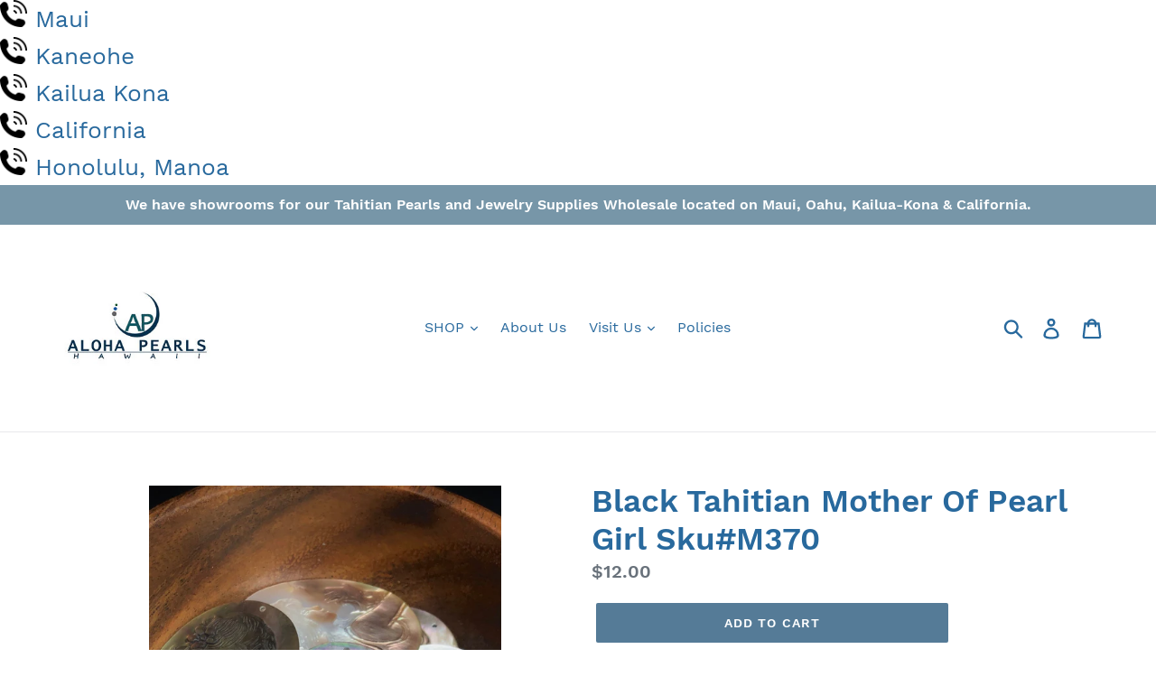

--- FILE ---
content_type: text/html; charset=utf-8
request_url: https://www.alohapearls.com/products/black-tahitian-mother-of-pearl-girl-sku-m370
body_size: 31114
content:
<!doctype html>
<!--[if IE 9]> <html class="ie9 no-js" lang="en"> <![endif]-->
<!--[if (gt IE 9)|!(IE)]><!--> <html class="no-js" lang="en"> <!--<![endif]-->
<head>
  <meta charset="utf-8">
  <meta http-equiv="X-UA-Compatible" content="IE=edge,chrome=1">
  <meta name="viewport" content="width=device-width,initial-scale=1">
  <meta name="theme-color" content="#557b97">
  <link rel="canonical" href="https://www.alohapearls.com/products/black-tahitian-mother-of-pearl-girl-sku-m370"><title>Black Tahitian Mother Of Pearl Girl Sku#M370
&ndash; Aloha Pearls &amp; Schwartz</title><meta name="description" content="Black Tahitian Mother Of Pearl Girl Each bead is unique, may vary in color slightly. Random assortment. Sold by piece (1) 1 3/16 inch wide 1 3/4 inch long 2.43mm thick Sku#M370 MADE IN USA We ship in from Hawaii by First Class Airmail 1-3 days after receiving your order. Shipping to the USA Mainland usually takes 3 to "><!-- /snippets/social-meta-tags.liquid -->




<meta property="og:site_name" content="Aloha Pearls &amp; Schwartz">
<meta property="og:url" content="https://www.alohapearls.com/products/black-tahitian-mother-of-pearl-girl-sku-m370">
<meta property="og:title" content="Black Tahitian Mother Of Pearl Girl Sku#M370">
<meta property="og:type" content="product">
<meta property="og:description" content="Black Tahitian Mother Of Pearl Girl Each bead is unique, may vary in color slightly. Random assortment. Sold by piece (1) 1 3/16 inch wide 1 3/4 inch long 2.43mm thick Sku#M370 MADE IN USA We ship in from Hawaii by First Class Airmail 1-3 days after receiving your order. Shipping to the USA Mainland usually takes 3 to ">

  <meta property="og:price:amount" content="12.00">
  <meta property="og:price:currency" content="USD">

<meta property="og:image" content="http://www.alohapearls.com/cdn/shop/products/il_fullxfull.2996026766_n4h7_1200x1200.jpg?v=1660683044"><meta property="og:image" content="http://www.alohapearls.com/cdn/shop/products/il_fullxfull.3043740773_eo2z_1200x1200.jpg?v=1660683044"><meta property="og:image" content="http://www.alohapearls.com/cdn/shop/products/il_fullxfull.2996026622_rdme_1200x1200.jpg?v=1660683044">
<meta property="og:image:secure_url" content="https://www.alohapearls.com/cdn/shop/products/il_fullxfull.2996026766_n4h7_1200x1200.jpg?v=1660683044"><meta property="og:image:secure_url" content="https://www.alohapearls.com/cdn/shop/products/il_fullxfull.3043740773_eo2z_1200x1200.jpg?v=1660683044"><meta property="og:image:secure_url" content="https://www.alohapearls.com/cdn/shop/products/il_fullxfull.2996026622_rdme_1200x1200.jpg?v=1660683044">


<meta name="twitter:card" content="summary_large_image">
<meta name="twitter:title" content="Black Tahitian Mother Of Pearl Girl Sku#M370">
<meta name="twitter:description" content="Black Tahitian Mother Of Pearl Girl Each bead is unique, may vary in color slightly. Random assortment. Sold by piece (1) 1 3/16 inch wide 1 3/4 inch long 2.43mm thick Sku#M370 MADE IN USA We ship in from Hawaii by First Class Airmail 1-3 days after receiving your order. Shipping to the USA Mainland usually takes 3 to ">


  <link href="//www.alohapearls.com/cdn/shop/t/8/assets/theme.scss.css?v=73334977123266622471728417566" rel="stylesheet" type="text/css" media="all" />

  <script>
    var theme = {
      strings: {
        addToCart: "Add to cart",
        soldOut: "Sold out",
        unavailable: "Unavailable",
        regularPrice: "Regular price",
        sale: "Sale",
        showMore: "Show More",
        showLess: "Show Less",
        addressError: "Error looking up that address",
        addressNoResults: "No results for that address",
        addressQueryLimit: "You have exceeded the Google API usage limit. Consider upgrading to a \u003ca href=\"https:\/\/developers.google.com\/maps\/premium\/usage-limits\"\u003ePremium Plan\u003c\/a\u003e.",
        authError: "There was a problem authenticating your Google Maps account.",
        newWindow: "Opens in a new window.",
        external: "Opens external website.",
        newWindowExternal: "Opens external website in a new window."
      },
      moneyFormat: "${{amount}}"
    }

    document.documentElement.className = document.documentElement.className.replace('no-js', 'js');
  </script>

  <!--[if (lte IE 9) ]><script src="//www.alohapearls.com/cdn/shop/t/8/assets/match-media.min.js?v=22265819453975888031646757487" type="text/javascript"></script><![endif]--><!--[if (gt IE 9)|!(IE)]><!--><script src="//www.alohapearls.com/cdn/shop/t/8/assets/lazysizes.js?v=68441465964607740661646757486" async="async"></script><!--<![endif]-->
  <!--[if lte IE 9]><script src="//www.alohapearls.com/cdn/shop/t/8/assets/lazysizes.min.js?v=1866"></script><![endif]-->

  <!--[if (gt IE 9)|!(IE)]><!--><script src="//www.alohapearls.com/cdn/shop/t/8/assets/vendor.js?v=121857302354663160541646757489" defer="defer"></script><!--<![endif]-->
  <!--[if lte IE 9]><script src="//www.alohapearls.com/cdn/shop/t/8/assets/vendor.js?v=121857302354663160541646757489"></script><![endif]-->

  <!--[if (gt IE 9)|!(IE)]><!--><script src="//www.alohapearls.com/cdn/shop/t/8/assets/theme.js?v=34813612739020294291646757488" defer="defer"></script><!--<![endif]-->
  <!--[if lte IE 9]><script src="//www.alohapearls.com/cdn/shop/t/8/assets/theme.js?v=34813612739020294291646757488"></script><![endif]-->

  <script>window.performance && window.performance.mark && window.performance.mark('shopify.content_for_header.start');</script><meta name="facebook-domain-verification" content="gqa043sndy0zr7et92tbpqvd7gteyv">
<meta name="facebook-domain-verification" content="gqa043sndy0zr7et92tbpqvd7gteyv">
<meta name="google-site-verification" content="l_TZCFpZ_SGQqUUBRF08mEdipOcjPfBqy0CcKpjwyUs">
<meta id="shopify-digital-wallet" name="shopify-digital-wallet" content="/11268292666/digital_wallets/dialog">
<meta name="shopify-checkout-api-token" content="c47d6fb197333c5174b8d3ad198cb4d8">
<meta id="in-context-paypal-metadata" data-shop-id="11268292666" data-venmo-supported="false" data-environment="production" data-locale="en_US" data-paypal-v4="true" data-currency="USD">
<link rel="alternate" type="application/json+oembed" href="https://www.alohapearls.com/products/black-tahitian-mother-of-pearl-girl-sku-m370.oembed">
<script async="async" src="/checkouts/internal/preloads.js?locale=en-US"></script>
<link rel="preconnect" href="https://shop.app" crossorigin="anonymous">
<script async="async" src="https://shop.app/checkouts/internal/preloads.js?locale=en-US&shop_id=11268292666" crossorigin="anonymous"></script>
<script id="apple-pay-shop-capabilities" type="application/json">{"shopId":11268292666,"countryCode":"US","currencyCode":"USD","merchantCapabilities":["supports3DS"],"merchantId":"gid:\/\/shopify\/Shop\/11268292666","merchantName":"Aloha Pearls \u0026 Schwartz","requiredBillingContactFields":["postalAddress","email"],"requiredShippingContactFields":["postalAddress","email"],"shippingType":"shipping","supportedNetworks":["visa","masterCard","amex","discover","elo","jcb"],"total":{"type":"pending","label":"Aloha Pearls \u0026 Schwartz","amount":"1.00"},"shopifyPaymentsEnabled":true,"supportsSubscriptions":true}</script>
<script id="shopify-features" type="application/json">{"accessToken":"c47d6fb197333c5174b8d3ad198cb4d8","betas":["rich-media-storefront-analytics"],"domain":"www.alohapearls.com","predictiveSearch":true,"shopId":11268292666,"locale":"en"}</script>
<script>var Shopify = Shopify || {};
Shopify.shop = "alohapearls.myshopify.com";
Shopify.locale = "en";
Shopify.currency = {"active":"USD","rate":"1.0"};
Shopify.country = "US";
Shopify.theme = {"name":"Debut with Installments message","id":120864833611,"schema_name":"Debut","schema_version":"5.1.0","theme_store_id":796,"role":"main"};
Shopify.theme.handle = "null";
Shopify.theme.style = {"id":null,"handle":null};
Shopify.cdnHost = "www.alohapearls.com/cdn";
Shopify.routes = Shopify.routes || {};
Shopify.routes.root = "/";</script>
<script type="module">!function(o){(o.Shopify=o.Shopify||{}).modules=!0}(window);</script>
<script>!function(o){function n(){var o=[];function n(){o.push(Array.prototype.slice.apply(arguments))}return n.q=o,n}var t=o.Shopify=o.Shopify||{};t.loadFeatures=n(),t.autoloadFeatures=n()}(window);</script>
<script>
  window.ShopifyPay = window.ShopifyPay || {};
  window.ShopifyPay.apiHost = "shop.app\/pay";
  window.ShopifyPay.redirectState = null;
</script>
<script id="shop-js-analytics" type="application/json">{"pageType":"product"}</script>
<script defer="defer" async type="module" src="//www.alohapearls.com/cdn/shopifycloud/shop-js/modules/v2/client.init-shop-cart-sync_BdyHc3Nr.en.esm.js"></script>
<script defer="defer" async type="module" src="//www.alohapearls.com/cdn/shopifycloud/shop-js/modules/v2/chunk.common_Daul8nwZ.esm.js"></script>
<script type="module">
  await import("//www.alohapearls.com/cdn/shopifycloud/shop-js/modules/v2/client.init-shop-cart-sync_BdyHc3Nr.en.esm.js");
await import("//www.alohapearls.com/cdn/shopifycloud/shop-js/modules/v2/chunk.common_Daul8nwZ.esm.js");

  window.Shopify.SignInWithShop?.initShopCartSync?.({"fedCMEnabled":true,"windoidEnabled":true});

</script>
<script defer="defer" async type="module" src="//www.alohapearls.com/cdn/shopifycloud/shop-js/modules/v2/client.payment-terms_MV4M3zvL.en.esm.js"></script>
<script defer="defer" async type="module" src="//www.alohapearls.com/cdn/shopifycloud/shop-js/modules/v2/chunk.common_Daul8nwZ.esm.js"></script>
<script defer="defer" async type="module" src="//www.alohapearls.com/cdn/shopifycloud/shop-js/modules/v2/chunk.modal_CQq8HTM6.esm.js"></script>
<script type="module">
  await import("//www.alohapearls.com/cdn/shopifycloud/shop-js/modules/v2/client.payment-terms_MV4M3zvL.en.esm.js");
await import("//www.alohapearls.com/cdn/shopifycloud/shop-js/modules/v2/chunk.common_Daul8nwZ.esm.js");
await import("//www.alohapearls.com/cdn/shopifycloud/shop-js/modules/v2/chunk.modal_CQq8HTM6.esm.js");

  
</script>
<script>
  window.Shopify = window.Shopify || {};
  if (!window.Shopify.featureAssets) window.Shopify.featureAssets = {};
  window.Shopify.featureAssets['shop-js'] = {"shop-cart-sync":["modules/v2/client.shop-cart-sync_QYOiDySF.en.esm.js","modules/v2/chunk.common_Daul8nwZ.esm.js"],"init-fed-cm":["modules/v2/client.init-fed-cm_DchLp9rc.en.esm.js","modules/v2/chunk.common_Daul8nwZ.esm.js"],"shop-button":["modules/v2/client.shop-button_OV7bAJc5.en.esm.js","modules/v2/chunk.common_Daul8nwZ.esm.js"],"init-windoid":["modules/v2/client.init-windoid_DwxFKQ8e.en.esm.js","modules/v2/chunk.common_Daul8nwZ.esm.js"],"shop-cash-offers":["modules/v2/client.shop-cash-offers_DWtL6Bq3.en.esm.js","modules/v2/chunk.common_Daul8nwZ.esm.js","modules/v2/chunk.modal_CQq8HTM6.esm.js"],"shop-toast-manager":["modules/v2/client.shop-toast-manager_CX9r1SjA.en.esm.js","modules/v2/chunk.common_Daul8nwZ.esm.js"],"init-shop-email-lookup-coordinator":["modules/v2/client.init-shop-email-lookup-coordinator_UhKnw74l.en.esm.js","modules/v2/chunk.common_Daul8nwZ.esm.js"],"pay-button":["modules/v2/client.pay-button_DzxNnLDY.en.esm.js","modules/v2/chunk.common_Daul8nwZ.esm.js"],"avatar":["modules/v2/client.avatar_BTnouDA3.en.esm.js"],"init-shop-cart-sync":["modules/v2/client.init-shop-cart-sync_BdyHc3Nr.en.esm.js","modules/v2/chunk.common_Daul8nwZ.esm.js"],"shop-login-button":["modules/v2/client.shop-login-button_D8B466_1.en.esm.js","modules/v2/chunk.common_Daul8nwZ.esm.js","modules/v2/chunk.modal_CQq8HTM6.esm.js"],"init-customer-accounts-sign-up":["modules/v2/client.init-customer-accounts-sign-up_C8fpPm4i.en.esm.js","modules/v2/client.shop-login-button_D8B466_1.en.esm.js","modules/v2/chunk.common_Daul8nwZ.esm.js","modules/v2/chunk.modal_CQq8HTM6.esm.js"],"init-shop-for-new-customer-accounts":["modules/v2/client.init-shop-for-new-customer-accounts_CVTO0Ztu.en.esm.js","modules/v2/client.shop-login-button_D8B466_1.en.esm.js","modules/v2/chunk.common_Daul8nwZ.esm.js","modules/v2/chunk.modal_CQq8HTM6.esm.js"],"init-customer-accounts":["modules/v2/client.init-customer-accounts_dRgKMfrE.en.esm.js","modules/v2/client.shop-login-button_D8B466_1.en.esm.js","modules/v2/chunk.common_Daul8nwZ.esm.js","modules/v2/chunk.modal_CQq8HTM6.esm.js"],"shop-follow-button":["modules/v2/client.shop-follow-button_CkZpjEct.en.esm.js","modules/v2/chunk.common_Daul8nwZ.esm.js","modules/v2/chunk.modal_CQq8HTM6.esm.js"],"lead-capture":["modules/v2/client.lead-capture_BntHBhfp.en.esm.js","modules/v2/chunk.common_Daul8nwZ.esm.js","modules/v2/chunk.modal_CQq8HTM6.esm.js"],"checkout-modal":["modules/v2/client.checkout-modal_CfxcYbTm.en.esm.js","modules/v2/chunk.common_Daul8nwZ.esm.js","modules/v2/chunk.modal_CQq8HTM6.esm.js"],"shop-login":["modules/v2/client.shop-login_Da4GZ2H6.en.esm.js","modules/v2/chunk.common_Daul8nwZ.esm.js","modules/v2/chunk.modal_CQq8HTM6.esm.js"],"payment-terms":["modules/v2/client.payment-terms_MV4M3zvL.en.esm.js","modules/v2/chunk.common_Daul8nwZ.esm.js","modules/v2/chunk.modal_CQq8HTM6.esm.js"]};
</script>
<script>(function() {
  var isLoaded = false;
  function asyncLoad() {
    if (isLoaded) return;
    isLoaded = true;
    var urls = ["https:\/\/sliderapp.hulkapps.com\/assets\/js\/slider.js?shop=alohapearls.myshopify.com"];
    for (var i = 0; i < urls.length; i++) {
      var s = document.createElement('script');
      s.type = 'text/javascript';
      s.async = true;
      s.src = urls[i];
      var x = document.getElementsByTagName('script')[0];
      x.parentNode.insertBefore(s, x);
    }
  };
  if(window.attachEvent) {
    window.attachEvent('onload', asyncLoad);
  } else {
    window.addEventListener('load', asyncLoad, false);
  }
})();</script>
<script id="__st">var __st={"a":11268292666,"offset":-36000,"reqid":"4bf510d9-cd22-488f-8084-6541a272e88b-1768971633","pageurl":"www.alohapearls.com\/products\/black-tahitian-mother-of-pearl-girl-sku-m370","u":"0657e7437643","p":"product","rtyp":"product","rid":6552644255819};</script>
<script>window.ShopifyPaypalV4VisibilityTracking = true;</script>
<script id="captcha-bootstrap">!function(){'use strict';const t='contact',e='account',n='new_comment',o=[[t,t],['blogs',n],['comments',n],[t,'customer']],c=[[e,'customer_login'],[e,'guest_login'],[e,'recover_customer_password'],[e,'create_customer']],r=t=>t.map((([t,e])=>`form[action*='/${t}']:not([data-nocaptcha='true']) input[name='form_type'][value='${e}']`)).join(','),a=t=>()=>t?[...document.querySelectorAll(t)].map((t=>t.form)):[];function s(){const t=[...o],e=r(t);return a(e)}const i='password',u='form_key',d=['recaptcha-v3-token','g-recaptcha-response','h-captcha-response',i],f=()=>{try{return window.sessionStorage}catch{return}},m='__shopify_v',_=t=>t.elements[u];function p(t,e,n=!1){try{const o=window.sessionStorage,c=JSON.parse(o.getItem(e)),{data:r}=function(t){const{data:e,action:n}=t;return t[m]||n?{data:e,action:n}:{data:t,action:n}}(c);for(const[e,n]of Object.entries(r))t.elements[e]&&(t.elements[e].value=n);n&&o.removeItem(e)}catch(o){console.error('form repopulation failed',{error:o})}}const l='form_type',E='cptcha';function T(t){t.dataset[E]=!0}const w=window,h=w.document,L='Shopify',v='ce_forms',y='captcha';let A=!1;((t,e)=>{const n=(g='f06e6c50-85a8-45c8-87d0-21a2b65856fe',I='https://cdn.shopify.com/shopifycloud/storefront-forms-hcaptcha/ce_storefront_forms_captcha_hcaptcha.v1.5.2.iife.js',D={infoText:'Protected by hCaptcha',privacyText:'Privacy',termsText:'Terms'},(t,e,n)=>{const o=w[L][v],c=o.bindForm;if(c)return c(t,g,e,D).then(n);var r;o.q.push([[t,g,e,D],n]),r=I,A||(h.body.append(Object.assign(h.createElement('script'),{id:'captcha-provider',async:!0,src:r})),A=!0)});var g,I,D;w[L]=w[L]||{},w[L][v]=w[L][v]||{},w[L][v].q=[],w[L][y]=w[L][y]||{},w[L][y].protect=function(t,e){n(t,void 0,e),T(t)},Object.freeze(w[L][y]),function(t,e,n,w,h,L){const[v,y,A,g]=function(t,e,n){const i=e?o:[],u=t?c:[],d=[...i,...u],f=r(d),m=r(i),_=r(d.filter((([t,e])=>n.includes(e))));return[a(f),a(m),a(_),s()]}(w,h,L),I=t=>{const e=t.target;return e instanceof HTMLFormElement?e:e&&e.form},D=t=>v().includes(t);t.addEventListener('submit',(t=>{const e=I(t);if(!e)return;const n=D(e)&&!e.dataset.hcaptchaBound&&!e.dataset.recaptchaBound,o=_(e),c=g().includes(e)&&(!o||!o.value);(n||c)&&t.preventDefault(),c&&!n&&(function(t){try{if(!f())return;!function(t){const e=f();if(!e)return;const n=_(t);if(!n)return;const o=n.value;o&&e.removeItem(o)}(t);const e=Array.from(Array(32),(()=>Math.random().toString(36)[2])).join('');!function(t,e){_(t)||t.append(Object.assign(document.createElement('input'),{type:'hidden',name:u})),t.elements[u].value=e}(t,e),function(t,e){const n=f();if(!n)return;const o=[...t.querySelectorAll(`input[type='${i}']`)].map((({name:t})=>t)),c=[...d,...o],r={};for(const[a,s]of new FormData(t).entries())c.includes(a)||(r[a]=s);n.setItem(e,JSON.stringify({[m]:1,action:t.action,data:r}))}(t,e)}catch(e){console.error('failed to persist form',e)}}(e),e.submit())}));const S=(t,e)=>{t&&!t.dataset[E]&&(n(t,e.some((e=>e===t))),T(t))};for(const o of['focusin','change'])t.addEventListener(o,(t=>{const e=I(t);D(e)&&S(e,y())}));const B=e.get('form_key'),M=e.get(l),P=B&&M;t.addEventListener('DOMContentLoaded',(()=>{const t=y();if(P)for(const e of t)e.elements[l].value===M&&p(e,B);[...new Set([...A(),...v().filter((t=>'true'===t.dataset.shopifyCaptcha))])].forEach((e=>S(e,t)))}))}(h,new URLSearchParams(w.location.search),n,t,e,['guest_login'])})(!0,!0)}();</script>
<script integrity="sha256-4kQ18oKyAcykRKYeNunJcIwy7WH5gtpwJnB7kiuLZ1E=" data-source-attribution="shopify.loadfeatures" defer="defer" src="//www.alohapearls.com/cdn/shopifycloud/storefront/assets/storefront/load_feature-a0a9edcb.js" crossorigin="anonymous"></script>
<script crossorigin="anonymous" defer="defer" src="//www.alohapearls.com/cdn/shopifycloud/storefront/assets/shopify_pay/storefront-65b4c6d7.js?v=20250812"></script>
<script data-source-attribution="shopify.dynamic_checkout.dynamic.init">var Shopify=Shopify||{};Shopify.PaymentButton=Shopify.PaymentButton||{isStorefrontPortableWallets:!0,init:function(){window.Shopify.PaymentButton.init=function(){};var t=document.createElement("script");t.src="https://www.alohapearls.com/cdn/shopifycloud/portable-wallets/latest/portable-wallets.en.js",t.type="module",document.head.appendChild(t)}};
</script>
<script data-source-attribution="shopify.dynamic_checkout.buyer_consent">
  function portableWalletsHideBuyerConsent(e){var t=document.getElementById("shopify-buyer-consent"),n=document.getElementById("shopify-subscription-policy-button");t&&n&&(t.classList.add("hidden"),t.setAttribute("aria-hidden","true"),n.removeEventListener("click",e))}function portableWalletsShowBuyerConsent(e){var t=document.getElementById("shopify-buyer-consent"),n=document.getElementById("shopify-subscription-policy-button");t&&n&&(t.classList.remove("hidden"),t.removeAttribute("aria-hidden"),n.addEventListener("click",e))}window.Shopify?.PaymentButton&&(window.Shopify.PaymentButton.hideBuyerConsent=portableWalletsHideBuyerConsent,window.Shopify.PaymentButton.showBuyerConsent=portableWalletsShowBuyerConsent);
</script>
<script data-source-attribution="shopify.dynamic_checkout.cart.bootstrap">document.addEventListener("DOMContentLoaded",(function(){function t(){return document.querySelector("shopify-accelerated-checkout-cart, shopify-accelerated-checkout")}if(t())Shopify.PaymentButton.init();else{new MutationObserver((function(e,n){t()&&(Shopify.PaymentButton.init(),n.disconnect())})).observe(document.body,{childList:!0,subtree:!0})}}));
</script>
<link id="shopify-accelerated-checkout-styles" rel="stylesheet" media="screen" href="https://www.alohapearls.com/cdn/shopifycloud/portable-wallets/latest/accelerated-checkout-backwards-compat.css" crossorigin="anonymous">
<style id="shopify-accelerated-checkout-cart">
        #shopify-buyer-consent {
  margin-top: 1em;
  display: inline-block;
  width: 100%;
}

#shopify-buyer-consent.hidden {
  display: none;
}

#shopify-subscription-policy-button {
  background: none;
  border: none;
  padding: 0;
  text-decoration: underline;
  font-size: inherit;
  cursor: pointer;
}

#shopify-subscription-policy-button::before {
  box-shadow: none;
}

      </style>

<script>window.performance && window.performance.mark && window.performance.mark('shopify.content_for_header.end');</script>
<link href="https://monorail-edge.shopifysvc.com" rel="dns-prefetch">
<script>(function(){if ("sendBeacon" in navigator && "performance" in window) {try {var session_token_from_headers = performance.getEntriesByType('navigation')[0].serverTiming.find(x => x.name == '_s').description;} catch {var session_token_from_headers = undefined;}var session_cookie_matches = document.cookie.match(/_shopify_s=([^;]*)/);var session_token_from_cookie = session_cookie_matches && session_cookie_matches.length === 2 ? session_cookie_matches[1] : "";var session_token = session_token_from_headers || session_token_from_cookie || "";function handle_abandonment_event(e) {var entries = performance.getEntries().filter(function(entry) {return /monorail-edge.shopifysvc.com/.test(entry.name);});if (!window.abandonment_tracked && entries.length === 0) {window.abandonment_tracked = true;var currentMs = Date.now();var navigation_start = performance.timing.navigationStart;var payload = {shop_id: 11268292666,url: window.location.href,navigation_start,duration: currentMs - navigation_start,session_token,page_type: "product"};window.navigator.sendBeacon("https://monorail-edge.shopifysvc.com/v1/produce", JSON.stringify({schema_id: "online_store_buyer_site_abandonment/1.1",payload: payload,metadata: {event_created_at_ms: currentMs,event_sent_at_ms: currentMs}}));}}window.addEventListener('pagehide', handle_abandonment_event);}}());</script>
<script id="web-pixels-manager-setup">(function e(e,d,r,n,o){if(void 0===o&&(o={}),!Boolean(null===(a=null===(i=window.Shopify)||void 0===i?void 0:i.analytics)||void 0===a?void 0:a.replayQueue)){var i,a;window.Shopify=window.Shopify||{};var t=window.Shopify;t.analytics=t.analytics||{};var s=t.analytics;s.replayQueue=[],s.publish=function(e,d,r){return s.replayQueue.push([e,d,r]),!0};try{self.performance.mark("wpm:start")}catch(e){}var l=function(){var e={modern:/Edge?\/(1{2}[4-9]|1[2-9]\d|[2-9]\d{2}|\d{4,})\.\d+(\.\d+|)|Firefox\/(1{2}[4-9]|1[2-9]\d|[2-9]\d{2}|\d{4,})\.\d+(\.\d+|)|Chrom(ium|e)\/(9{2}|\d{3,})\.\d+(\.\d+|)|(Maci|X1{2}).+ Version\/(15\.\d+|(1[6-9]|[2-9]\d|\d{3,})\.\d+)([,.]\d+|)( \(\w+\)|)( Mobile\/\w+|) Safari\/|Chrome.+OPR\/(9{2}|\d{3,})\.\d+\.\d+|(CPU[ +]OS|iPhone[ +]OS|CPU[ +]iPhone|CPU IPhone OS|CPU iPad OS)[ +]+(15[._]\d+|(1[6-9]|[2-9]\d|\d{3,})[._]\d+)([._]\d+|)|Android:?[ /-](13[3-9]|1[4-9]\d|[2-9]\d{2}|\d{4,})(\.\d+|)(\.\d+|)|Android.+Firefox\/(13[5-9]|1[4-9]\d|[2-9]\d{2}|\d{4,})\.\d+(\.\d+|)|Android.+Chrom(ium|e)\/(13[3-9]|1[4-9]\d|[2-9]\d{2}|\d{4,})\.\d+(\.\d+|)|SamsungBrowser\/([2-9]\d|\d{3,})\.\d+/,legacy:/Edge?\/(1[6-9]|[2-9]\d|\d{3,})\.\d+(\.\d+|)|Firefox\/(5[4-9]|[6-9]\d|\d{3,})\.\d+(\.\d+|)|Chrom(ium|e)\/(5[1-9]|[6-9]\d|\d{3,})\.\d+(\.\d+|)([\d.]+$|.*Safari\/(?![\d.]+ Edge\/[\d.]+$))|(Maci|X1{2}).+ Version\/(10\.\d+|(1[1-9]|[2-9]\d|\d{3,})\.\d+)([,.]\d+|)( \(\w+\)|)( Mobile\/\w+|) Safari\/|Chrome.+OPR\/(3[89]|[4-9]\d|\d{3,})\.\d+\.\d+|(CPU[ +]OS|iPhone[ +]OS|CPU[ +]iPhone|CPU IPhone OS|CPU iPad OS)[ +]+(10[._]\d+|(1[1-9]|[2-9]\d|\d{3,})[._]\d+)([._]\d+|)|Android:?[ /-](13[3-9]|1[4-9]\d|[2-9]\d{2}|\d{4,})(\.\d+|)(\.\d+|)|Mobile Safari.+OPR\/([89]\d|\d{3,})\.\d+\.\d+|Android.+Firefox\/(13[5-9]|1[4-9]\d|[2-9]\d{2}|\d{4,})\.\d+(\.\d+|)|Android.+Chrom(ium|e)\/(13[3-9]|1[4-9]\d|[2-9]\d{2}|\d{4,})\.\d+(\.\d+|)|Android.+(UC? ?Browser|UCWEB|U3)[ /]?(15\.([5-9]|\d{2,})|(1[6-9]|[2-9]\d|\d{3,})\.\d+)\.\d+|SamsungBrowser\/(5\.\d+|([6-9]|\d{2,})\.\d+)|Android.+MQ{2}Browser\/(14(\.(9|\d{2,})|)|(1[5-9]|[2-9]\d|\d{3,})(\.\d+|))(\.\d+|)|K[Aa][Ii]OS\/(3\.\d+|([4-9]|\d{2,})\.\d+)(\.\d+|)/},d=e.modern,r=e.legacy,n=navigator.userAgent;return n.match(d)?"modern":n.match(r)?"legacy":"unknown"}(),u="modern"===l?"modern":"legacy",c=(null!=n?n:{modern:"",legacy:""})[u],f=function(e){return[e.baseUrl,"/wpm","/b",e.hashVersion,"modern"===e.buildTarget?"m":"l",".js"].join("")}({baseUrl:d,hashVersion:r,buildTarget:u}),m=function(e){var d=e.version,r=e.bundleTarget,n=e.surface,o=e.pageUrl,i=e.monorailEndpoint;return{emit:function(e){var a=e.status,t=e.errorMsg,s=(new Date).getTime(),l=JSON.stringify({metadata:{event_sent_at_ms:s},events:[{schema_id:"web_pixels_manager_load/3.1",payload:{version:d,bundle_target:r,page_url:o,status:a,surface:n,error_msg:t},metadata:{event_created_at_ms:s}}]});if(!i)return console&&console.warn&&console.warn("[Web Pixels Manager] No Monorail endpoint provided, skipping logging."),!1;try{return self.navigator.sendBeacon.bind(self.navigator)(i,l)}catch(e){}var u=new XMLHttpRequest;try{return u.open("POST",i,!0),u.setRequestHeader("Content-Type","text/plain"),u.send(l),!0}catch(e){return console&&console.warn&&console.warn("[Web Pixels Manager] Got an unhandled error while logging to Monorail."),!1}}}}({version:r,bundleTarget:l,surface:e.surface,pageUrl:self.location.href,monorailEndpoint:e.monorailEndpoint});try{o.browserTarget=l,function(e){var d=e.src,r=e.async,n=void 0===r||r,o=e.onload,i=e.onerror,a=e.sri,t=e.scriptDataAttributes,s=void 0===t?{}:t,l=document.createElement("script"),u=document.querySelector("head"),c=document.querySelector("body");if(l.async=n,l.src=d,a&&(l.integrity=a,l.crossOrigin="anonymous"),s)for(var f in s)if(Object.prototype.hasOwnProperty.call(s,f))try{l.dataset[f]=s[f]}catch(e){}if(o&&l.addEventListener("load",o),i&&l.addEventListener("error",i),u)u.appendChild(l);else{if(!c)throw new Error("Did not find a head or body element to append the script");c.appendChild(l)}}({src:f,async:!0,onload:function(){if(!function(){var e,d;return Boolean(null===(d=null===(e=window.Shopify)||void 0===e?void 0:e.analytics)||void 0===d?void 0:d.initialized)}()){var d=window.webPixelsManager.init(e)||void 0;if(d){var r=window.Shopify.analytics;r.replayQueue.forEach((function(e){var r=e[0],n=e[1],o=e[2];d.publishCustomEvent(r,n,o)})),r.replayQueue=[],r.publish=d.publishCustomEvent,r.visitor=d.visitor,r.initialized=!0}}},onerror:function(){return m.emit({status:"failed",errorMsg:"".concat(f," has failed to load")})},sri:function(e){var d=/^sha384-[A-Za-z0-9+/=]+$/;return"string"==typeof e&&d.test(e)}(c)?c:"",scriptDataAttributes:o}),m.emit({status:"loading"})}catch(e){m.emit({status:"failed",errorMsg:(null==e?void 0:e.message)||"Unknown error"})}}})({shopId: 11268292666,storefrontBaseUrl: "https://www.alohapearls.com",extensionsBaseUrl: "https://extensions.shopifycdn.com/cdn/shopifycloud/web-pixels-manager",monorailEndpoint: "https://monorail-edge.shopifysvc.com/unstable/produce_batch",surface: "storefront-renderer",enabledBetaFlags: ["2dca8a86"],webPixelsConfigList: [{"id":"840433951","configuration":"{\"config\":\"{\\\"pixel_id\\\":\\\"GT-K46R9PG\\\",\\\"target_country\\\":\\\"US\\\",\\\"gtag_events\\\":[{\\\"type\\\":\\\"purchase\\\",\\\"action_label\\\":\\\"MC-KD8G6RC876\\\"},{\\\"type\\\":\\\"page_view\\\",\\\"action_label\\\":\\\"MC-KD8G6RC876\\\"},{\\\"type\\\":\\\"view_item\\\",\\\"action_label\\\":\\\"MC-KD8G6RC876\\\"}],\\\"enable_monitoring_mode\\\":false}\"}","eventPayloadVersion":"v1","runtimeContext":"OPEN","scriptVersion":"b2a88bafab3e21179ed38636efcd8a93","type":"APP","apiClientId":1780363,"privacyPurposes":[],"dataSharingAdjustments":{"protectedCustomerApprovalScopes":["read_customer_address","read_customer_email","read_customer_name","read_customer_personal_data","read_customer_phone"]}},{"id":"394658079","configuration":"{\"pixel_id\":\"1409546402542096\",\"pixel_type\":\"facebook_pixel\",\"metaapp_system_user_token\":\"-\"}","eventPayloadVersion":"v1","runtimeContext":"OPEN","scriptVersion":"ca16bc87fe92b6042fbaa3acc2fbdaa6","type":"APP","apiClientId":2329312,"privacyPurposes":["ANALYTICS","MARKETING","SALE_OF_DATA"],"dataSharingAdjustments":{"protectedCustomerApprovalScopes":["read_customer_address","read_customer_email","read_customer_name","read_customer_personal_data","read_customer_phone"]}},{"id":"shopify-app-pixel","configuration":"{}","eventPayloadVersion":"v1","runtimeContext":"STRICT","scriptVersion":"0450","apiClientId":"shopify-pixel","type":"APP","privacyPurposes":["ANALYTICS","MARKETING"]},{"id":"shopify-custom-pixel","eventPayloadVersion":"v1","runtimeContext":"LAX","scriptVersion":"0450","apiClientId":"shopify-pixel","type":"CUSTOM","privacyPurposes":["ANALYTICS","MARKETING"]}],isMerchantRequest: false,initData: {"shop":{"name":"Aloha Pearls \u0026 Schwartz","paymentSettings":{"currencyCode":"USD"},"myshopifyDomain":"alohapearls.myshopify.com","countryCode":"US","storefrontUrl":"https:\/\/www.alohapearls.com"},"customer":null,"cart":null,"checkout":null,"productVariants":[{"price":{"amount":12.0,"currencyCode":"USD"},"product":{"title":"Black Tahitian Mother Of Pearl Girl Sku#M370","vendor":"Aloha Pearls \u0026 Schwartz","id":"6552644255819","untranslatedTitle":"Black Tahitian Mother Of Pearl Girl Sku#M370","url":"\/products\/black-tahitian-mother-of-pearl-girl-sku-m370","type":""},"id":"39305887940683","image":{"src":"\/\/www.alohapearls.com\/cdn\/shop\/products\/il_fullxfull.2996026766_n4h7.jpg?v=1660683044"},"sku":"M370","title":"Default Title","untranslatedTitle":"Default Title"}],"purchasingCompany":null},},"https://www.alohapearls.com/cdn","fcfee988w5aeb613cpc8e4bc33m6693e112",{"modern":"","legacy":""},{"shopId":"11268292666","storefrontBaseUrl":"https:\/\/www.alohapearls.com","extensionBaseUrl":"https:\/\/extensions.shopifycdn.com\/cdn\/shopifycloud\/web-pixels-manager","surface":"storefront-renderer","enabledBetaFlags":"[\"2dca8a86\"]","isMerchantRequest":"false","hashVersion":"fcfee988w5aeb613cpc8e4bc33m6693e112","publish":"custom","events":"[[\"page_viewed\",{}],[\"product_viewed\",{\"productVariant\":{\"price\":{\"amount\":12.0,\"currencyCode\":\"USD\"},\"product\":{\"title\":\"Black Tahitian Mother Of Pearl Girl Sku#M370\",\"vendor\":\"Aloha Pearls \u0026 Schwartz\",\"id\":\"6552644255819\",\"untranslatedTitle\":\"Black Tahitian Mother Of Pearl Girl Sku#M370\",\"url\":\"\/products\/black-tahitian-mother-of-pearl-girl-sku-m370\",\"type\":\"\"},\"id\":\"39305887940683\",\"image\":{\"src\":\"\/\/www.alohapearls.com\/cdn\/shop\/products\/il_fullxfull.2996026766_n4h7.jpg?v=1660683044\"},\"sku\":\"M370\",\"title\":\"Default Title\",\"untranslatedTitle\":\"Default Title\"}}]]"});</script><script>
  window.ShopifyAnalytics = window.ShopifyAnalytics || {};
  window.ShopifyAnalytics.meta = window.ShopifyAnalytics.meta || {};
  window.ShopifyAnalytics.meta.currency = 'USD';
  var meta = {"product":{"id":6552644255819,"gid":"gid:\/\/shopify\/Product\/6552644255819","vendor":"Aloha Pearls \u0026 Schwartz","type":"","handle":"black-tahitian-mother-of-pearl-girl-sku-m370","variants":[{"id":39305887940683,"price":1200,"name":"Black Tahitian Mother Of Pearl Girl Sku#M370","public_title":null,"sku":"M370"}],"remote":false},"page":{"pageType":"product","resourceType":"product","resourceId":6552644255819,"requestId":"4bf510d9-cd22-488f-8084-6541a272e88b-1768971633"}};
  for (var attr in meta) {
    window.ShopifyAnalytics.meta[attr] = meta[attr];
  }
</script>
<script class="analytics">
  (function () {
    var customDocumentWrite = function(content) {
      var jquery = null;

      if (window.jQuery) {
        jquery = window.jQuery;
      } else if (window.Checkout && window.Checkout.$) {
        jquery = window.Checkout.$;
      }

      if (jquery) {
        jquery('body').append(content);
      }
    };

    var hasLoggedConversion = function(token) {
      if (token) {
        return document.cookie.indexOf('loggedConversion=' + token) !== -1;
      }
      return false;
    }

    var setCookieIfConversion = function(token) {
      if (token) {
        var twoMonthsFromNow = new Date(Date.now());
        twoMonthsFromNow.setMonth(twoMonthsFromNow.getMonth() + 2);

        document.cookie = 'loggedConversion=' + token + '; expires=' + twoMonthsFromNow;
      }
    }

    var trekkie = window.ShopifyAnalytics.lib = window.trekkie = window.trekkie || [];
    if (trekkie.integrations) {
      return;
    }
    trekkie.methods = [
      'identify',
      'page',
      'ready',
      'track',
      'trackForm',
      'trackLink'
    ];
    trekkie.factory = function(method) {
      return function() {
        var args = Array.prototype.slice.call(arguments);
        args.unshift(method);
        trekkie.push(args);
        return trekkie;
      };
    };
    for (var i = 0; i < trekkie.methods.length; i++) {
      var key = trekkie.methods[i];
      trekkie[key] = trekkie.factory(key);
    }
    trekkie.load = function(config) {
      trekkie.config = config || {};
      trekkie.config.initialDocumentCookie = document.cookie;
      var first = document.getElementsByTagName('script')[0];
      var script = document.createElement('script');
      script.type = 'text/javascript';
      script.onerror = function(e) {
        var scriptFallback = document.createElement('script');
        scriptFallback.type = 'text/javascript';
        scriptFallback.onerror = function(error) {
                var Monorail = {
      produce: function produce(monorailDomain, schemaId, payload) {
        var currentMs = new Date().getTime();
        var event = {
          schema_id: schemaId,
          payload: payload,
          metadata: {
            event_created_at_ms: currentMs,
            event_sent_at_ms: currentMs
          }
        };
        return Monorail.sendRequest("https://" + monorailDomain + "/v1/produce", JSON.stringify(event));
      },
      sendRequest: function sendRequest(endpointUrl, payload) {
        // Try the sendBeacon API
        if (window && window.navigator && typeof window.navigator.sendBeacon === 'function' && typeof window.Blob === 'function' && !Monorail.isIos12()) {
          var blobData = new window.Blob([payload], {
            type: 'text/plain'
          });

          if (window.navigator.sendBeacon(endpointUrl, blobData)) {
            return true;
          } // sendBeacon was not successful

        } // XHR beacon

        var xhr = new XMLHttpRequest();

        try {
          xhr.open('POST', endpointUrl);
          xhr.setRequestHeader('Content-Type', 'text/plain');
          xhr.send(payload);
        } catch (e) {
          console.log(e);
        }

        return false;
      },
      isIos12: function isIos12() {
        return window.navigator.userAgent.lastIndexOf('iPhone; CPU iPhone OS 12_') !== -1 || window.navigator.userAgent.lastIndexOf('iPad; CPU OS 12_') !== -1;
      }
    };
    Monorail.produce('monorail-edge.shopifysvc.com',
      'trekkie_storefront_load_errors/1.1',
      {shop_id: 11268292666,
      theme_id: 120864833611,
      app_name: "storefront",
      context_url: window.location.href,
      source_url: "//www.alohapearls.com/cdn/s/trekkie.storefront.cd680fe47e6c39ca5d5df5f0a32d569bc48c0f27.min.js"});

        };
        scriptFallback.async = true;
        scriptFallback.src = '//www.alohapearls.com/cdn/s/trekkie.storefront.cd680fe47e6c39ca5d5df5f0a32d569bc48c0f27.min.js';
        first.parentNode.insertBefore(scriptFallback, first);
      };
      script.async = true;
      script.src = '//www.alohapearls.com/cdn/s/trekkie.storefront.cd680fe47e6c39ca5d5df5f0a32d569bc48c0f27.min.js';
      first.parentNode.insertBefore(script, first);
    };
    trekkie.load(
      {"Trekkie":{"appName":"storefront","development":false,"defaultAttributes":{"shopId":11268292666,"isMerchantRequest":null,"themeId":120864833611,"themeCityHash":"10647164136576009597","contentLanguage":"en","currency":"USD","eventMetadataId":"40aced21-613a-466a-8ca4-d91ab37f1597"},"isServerSideCookieWritingEnabled":true,"monorailRegion":"shop_domain","enabledBetaFlags":["65f19447"]},"Session Attribution":{},"S2S":{"facebookCapiEnabled":false,"source":"trekkie-storefront-renderer","apiClientId":580111}}
    );

    var loaded = false;
    trekkie.ready(function() {
      if (loaded) return;
      loaded = true;

      window.ShopifyAnalytics.lib = window.trekkie;

      var originalDocumentWrite = document.write;
      document.write = customDocumentWrite;
      try { window.ShopifyAnalytics.merchantGoogleAnalytics.call(this); } catch(error) {};
      document.write = originalDocumentWrite;

      window.ShopifyAnalytics.lib.page(null,{"pageType":"product","resourceType":"product","resourceId":6552644255819,"requestId":"4bf510d9-cd22-488f-8084-6541a272e88b-1768971633","shopifyEmitted":true});

      var match = window.location.pathname.match(/checkouts\/(.+)\/(thank_you|post_purchase)/)
      var token = match? match[1]: undefined;
      if (!hasLoggedConversion(token)) {
        setCookieIfConversion(token);
        window.ShopifyAnalytics.lib.track("Viewed Product",{"currency":"USD","variantId":39305887940683,"productId":6552644255819,"productGid":"gid:\/\/shopify\/Product\/6552644255819","name":"Black Tahitian Mother Of Pearl Girl Sku#M370","price":"12.00","sku":"M370","brand":"Aloha Pearls \u0026 Schwartz","variant":null,"category":"","nonInteraction":true,"remote":false},undefined,undefined,{"shopifyEmitted":true});
      window.ShopifyAnalytics.lib.track("monorail:\/\/trekkie_storefront_viewed_product\/1.1",{"currency":"USD","variantId":39305887940683,"productId":6552644255819,"productGid":"gid:\/\/shopify\/Product\/6552644255819","name":"Black Tahitian Mother Of Pearl Girl Sku#M370","price":"12.00","sku":"M370","brand":"Aloha Pearls \u0026 Schwartz","variant":null,"category":"","nonInteraction":true,"remote":false,"referer":"https:\/\/www.alohapearls.com\/products\/black-tahitian-mother-of-pearl-girl-sku-m370"});
      }
    });


        var eventsListenerScript = document.createElement('script');
        eventsListenerScript.async = true;
        eventsListenerScript.src = "//www.alohapearls.com/cdn/shopifycloud/storefront/assets/shop_events_listener-3da45d37.js";
        document.getElementsByTagName('head')[0].appendChild(eventsListenerScript);

})();</script>
<script
  defer
  src="https://www.alohapearls.com/cdn/shopifycloud/perf-kit/shopify-perf-kit-3.0.4.min.js"
  data-application="storefront-renderer"
  data-shop-id="11268292666"
  data-render-region="gcp-us-central1"
  data-page-type="product"
  data-theme-instance-id="120864833611"
  data-theme-name="Debut"
  data-theme-version="5.1.0"
  data-monorail-region="shop_domain"
  data-resource-timing-sampling-rate="10"
  data-shs="true"
  data-shs-beacon="true"
  data-shs-export-with-fetch="true"
  data-shs-logs-sample-rate="1"
  data-shs-beacon-endpoint="https://www.alohapearls.com/api/collect"
></script>
</head>

<body class="template-product">

  <a class="in-page-link visually-hidden skip-link" href="#MainContent">Skip to content</a>

  <div id="SearchDrawer" class="search-bar drawer drawer--top" role="dialog" aria-modal="true" aria-label="Search">
    <div class="search-bar__table">
      <div class="search-bar__table-cell search-bar__form-wrapper">
        <form class="search search-bar__form" action="/search" method="get" role="search">
          <input class="search__input search-bar__input" type="search" name="q" value="" placeholder="Search" aria-label="Search">
          <button class="search-bar__submit search__submit btn--link" type="submit">
            <svg aria-hidden="true" focusable="false" role="presentation" class="icon icon-search" viewBox="0 0 37 40"><path d="M35.6 36l-9.8-9.8c4.1-5.4 3.6-13.2-1.3-18.1-5.4-5.4-14.2-5.4-19.7 0-5.4 5.4-5.4 14.2 0 19.7 2.6 2.6 6.1 4.1 9.8 4.1 3 0 5.9-1 8.3-2.8l9.8 9.8c.4.4.9.6 1.4.6s1-.2 1.4-.6c.9-.9.9-2.1.1-2.9zm-20.9-8.2c-2.6 0-5.1-1-7-2.9-3.9-3.9-3.9-10.1 0-14C9.6 9 12.2 8 14.7 8s5.1 1 7 2.9c3.9 3.9 3.9 10.1 0 14-1.9 1.9-4.4 2.9-7 2.9z"/></svg>
            <span class="icon__fallback-text">Submit</span>
          </button>
        </form>
      </div>
      <div class="search-bar__table-cell text-right">
        <button type="button" class="btn--link search-bar__close js-drawer-close">
          <svg aria-hidden="true" focusable="false" role="presentation" class="icon icon-close" viewBox="0 0 37 40"><path d="M21.3 23l11-11c.8-.8.8-2 0-2.8-.8-.8-2-.8-2.8 0l-11 11-11-11c-.8-.8-2-.8-2.8 0-.8.8-.8 2 0 2.8l11 11-11 11c-.8.8-.8 2 0 2.8.4.4.9.6 1.4.6s1-.2 1.4-.6l11-11 11 11c.4.4.9.6 1.4.6s1-.2 1.4-.6c.8-.8.8-2 0-2.8l-11-11z"/></svg>
          <span class="icon__fallback-text">Close search</span>
        </button>
      </div>
    </div>
  </div>
   <div id="shopify-section-top_header" class="shopify-section">





 <li class="phone" style="font-size:26px;">  
  <img src="https://cdn.shopify.com/s/files/1/0112/6829/2666/files/phone_clip_art.png?v=1605383833" alt="phone" style=“width:30px;height:30px;">
<a href="tel: (808) 989-6099"> Maui </a></li> 

                    <li class="phone" style="font-size:26px;">
                   <img src="https://cdn.shopify.com/s/files/1/0112/6829/2666/files/phone_clip_art_dd056baf-63e6-4e24-a7d7-346f3eb64b82.png?v=1605392578" alt="phone" style=“width:30px;height:30px;">
                   	<a href="tel: (808) 234-6850 "> Kaneohe </a></li>

<li class="phone" style="font-size:26px;">
                   <img src="https://cdn.shopify.com/s/files/1/0112/6829/2666/files/phone_clip_art_dd056baf-63e6-4e24-a7d7-346f3eb64b82.png?v=1605392578" alt="phone" style=“width:30px;height:30px;">
                   	<a href="tel: (808)391-6551 "> Kailua Kona </a></li>

                    <li class="phone" style="font-size:26px;">
                   <img src="https://cdn.shopify.com/s/files/1/0112/6829/2666/files/phone_clip_art_dd056baf-63e6-4e24-a7d7-346f3eb64b82.png?v=1605392578" alt="phone" style=“width:30px;height:30px;">
                   	<a href="tel: (442)227-4626 "> California </a></li>

                     <li class="phone" style="font-size:26px;">
                   <img src="https://cdn.shopify.com/s/files/1/0112/6829/2666/files/phone_clip_art_dd056baf-63e6-4e24-a7d7-346f3eb64b82.png?v=1605392578" alt="phone" style=“width:30px;height:30px;">
                   	<a href="tel: (808)367-0175 "> Honolulu, Manoa </a></li></div>

  <div id="shopify-section-header" class="shopify-section">
  <style>
    
      .site-header__logo-image {
        max-width: 250px;
      }
    

    
      .site-header__logo-image {
        margin: 0;
      }
    
  </style>


<div data-section-id="header" data-section-type="header-section">
  
    
      <style>
        .announcement-bar {
          background-color: #7796a8;
        }

        .announcement-bar--link:hover {
          

          
            
            background-color: #8da7b6;
          
        }

        .announcement-bar__message {
          color: #ffffff;
        }
      </style>

      
        <a href="https://www.alohapearls.com/pages/visit-us" class="announcement-bar announcement-bar--link">
      

        <p class="announcement-bar__message">We have showrooms for our Tahitian Pearls and Jewelry Supplies Wholesale located on Maui, Oahu, Kailua-Kona &amp; California.</p>

      
        </a>
      

    
  

  <header class="site-header border-bottom logo--left" role="banner">
    <div class="grid grid--no-gutters grid--table site-header__mobile-nav">
      

      

      <div class="grid__item medium-up--one-quarter logo-align--left">
        
        
          <div class="h2 site-header__logo">
        
          
<a href="/" class="site-header__logo-image">
              
              <img class="lazyload js"
                   src="//www.alohapearls.com/cdn/shop/files/AP_Logo_300x300.jpg?v=1613688306"
                   data-src="//www.alohapearls.com/cdn/shop/files/AP_Logo_{width}x.jpg?v=1613688306"
                   data-widths="[180, 360, 540, 720, 900, 1080, 1296, 1512, 1728, 2048]"
                   data-aspectratio="1.0"
                   data-sizes="auto"
                   alt="Aloha Pearls &amp;amp; Schwartz"
                   style="max-width: 250px">
              <noscript>
                
                <img src="//www.alohapearls.com/cdn/shop/files/AP_Logo_250x.jpg?v=1613688306"
                     srcset="//www.alohapearls.com/cdn/shop/files/AP_Logo_250x.jpg?v=1613688306 1x, //www.alohapearls.com/cdn/shop/files/AP_Logo_250x@2x.jpg?v=1613688306 2x"
                     alt="Aloha Pearls &amp; Schwartz"
                     style="max-width: 250px;">
              </noscript>
            </a>
          
        
          </div>
        
      </div>

      
        <nav class="grid__item medium-up--one-half small--hide" id="AccessibleNav" role="navigation">
          <ul class="site-nav list--inline " id="SiteNav">
  



    
      <li class="site-nav--has-dropdown">
        <button class="site-nav__link site-nav__link--main site-nav__link--button" type="button" aria-haspopup="true" aria-expanded="false" aria-controls="SiteNavLabel-shop">
          SHOP
          <svg aria-hidden="true" focusable="false" role="presentation" class="icon icon--wide icon-chevron-down" viewBox="0 0 498.98 284.49"><defs><style>.cls-1{fill:#231f20}</style></defs><path class="cls-1" d="M80.93 271.76A35 35 0 0 1 140.68 247l189.74 189.75L520.16 247a35 35 0 1 1 49.5 49.5L355.17 511a35 35 0 0 1-49.5 0L91.18 296.5a34.89 34.89 0 0 1-10.25-24.74z" transform="translate(-80.93 -236.76)"/></svg>
        </button>

        <div class="site-nav__dropdown" id="SiteNavLabel-shop">
          
            <ul>
              
                <li >
                  <a href="/collections/tahitian-pearls" class="site-nav__link site-nav__child-link">
                    Tahitian Pearls
                  </a>
                </li>
              
                <li >
                  <a href="/collections/edison-pearls" class="site-nav__link site-nav__child-link">
                    Edison Pearls
                  </a>
                </li>
              
                <li >
                  <a href="/collections/keshi-pearls" class="site-nav__link site-nav__child-link">
                    Keshi Pearls
                  </a>
                </li>
              
                <li >
                  <a href="/collections/southsea-pearls" class="site-nav__link site-nav__child-link">
                    Southsea Pearls
                  </a>
                </li>
              
                <li >
                  <a href="/collections/natural-pearls" class="site-nav__link site-nav__child-link">
                    Natural Pearls
                  </a>
                </li>
              
                <li >
                  <a href="/collections/tahitian-pearl-jewelry" class="site-nav__link site-nav__child-link">
                    Tahitian Pearl Jewelry
                  </a>
                </li>
              
                <li >
                  <a href="/collections/freshwater-pearl-jewelry" class="site-nav__link site-nav__child-link">
                    Freshwater Pearl Jewelry
                  </a>
                </li>
              
                <li >
                  <a href="/collections/south-sea-pearl-jewelry" class="site-nav__link site-nav__child-link">
                    South Sea Pearl Jewelry
                  </a>
                </li>
              
                <li >
                  <a href="/collections/gemstones" class="site-nav__link site-nav__child-link">
                    Gemstone Strands
                  </a>
                </li>
              
                <li >
                  <a href="/collections/diamonds" class="site-nav__link site-nav__child-link">
                    Diamond Strands
                  </a>
                </li>
              
                <li >
                  <a href="/collections/rings" class="site-nav__link site-nav__child-link">
                    Rings
                  </a>
                </li>
              
                <li >
                  <a href="/collections/drilling-tools" class="site-nav__link site-nav__child-link">
                    Drilling &amp; Tools
                  </a>
                </li>
              
                <li >
                  <a href="/collections/displays-bags" class="site-nav__link site-nav__child-link">
                    Displays &amp; Bags
                  </a>
                </li>
              
                <li >
                  <a href="/collections/jewelry-boxes" class="site-nav__link site-nav__child-link site-nav__link--last">
                    Jewelry Boxes 
                  </a>
                </li>
              
            </ul>
          
        </div>
      </li>
    
  



    
      <li>
        <a href="/pages/about-us" class="site-nav__link site-nav__link--main">About Us </a>
      </li>
    
  



    
      <li class="site-nav--has-dropdown">
        <button class="site-nav__link site-nav__link--main site-nav__link--button" type="button" aria-haspopup="true" aria-expanded="false" aria-controls="SiteNavLabel-visit-us">
          Visit Us 
          <svg aria-hidden="true" focusable="false" role="presentation" class="icon icon--wide icon-chevron-down" viewBox="0 0 498.98 284.49"><defs><style>.cls-1{fill:#231f20}</style></defs><path class="cls-1" d="M80.93 271.76A35 35 0 0 1 140.68 247l189.74 189.75L520.16 247a35 35 0 1 1 49.5 49.5L355.17 511a35 35 0 0 1-49.5 0L91.18 296.5a34.89 34.89 0 0 1-10.25-24.74z" transform="translate(-80.93 -236.76)"/></svg>
        </button>

        <div class="site-nav__dropdown" id="SiteNavLabel-visit-us">
          
            <ul>
              
                <li >
                  <a href="/pages/maui" class="site-nav__link site-nav__child-link">
                    Maui
                  </a>
                </li>
              
                <li >
                  <a href="/pages/kaneohe" class="site-nav__link site-nav__child-link">
                    Kaneohe, Oahu
                  </a>
                </li>
              
                <li >
                  <a href="https://www.alohapearls.com/pages/manoa-honolulu" class="site-nav__link site-nav__child-link">
                    Honolulu, Manoa
                  </a>
                </li>
              
                <li >
                  <a href="/pages/kailua-kona" class="site-nav__link site-nav__child-link">
                    Kailua-Kona
                  </a>
                </li>
              
                <li >
                  <a href="/pages/california-opening-end-of-march-2024" class="site-nav__link site-nav__child-link site-nav__link--last">
                    California
                  </a>
                </li>
              
            </ul>
          
        </div>
      </li>
    
  



    
      <li>
        <a href="/pages/policies" class="site-nav__link site-nav__link--main">Policies</a>
      </li>
    
  
</ul>

        </nav>
      

      <div class="grid__item medium-up--one-quarter text-right site-header__icons site-header__icons--plus">
        <div class="site-header__icons-wrapper">
          
            <div class="site-header__search site-header__icon small--hide">
              <form action="/search" method="get" class="search-header search" role="search">
  <input class="search-header__input search__input"
    type="search"
    name="q"
    placeholder="Search"
    aria-label="Search">
  <button class="search-header__submit search__submit btn--link site-header__icon" type="submit">
    <svg aria-hidden="true" focusable="false" role="presentation" class="icon icon-search" viewBox="0 0 37 40"><path d="M35.6 36l-9.8-9.8c4.1-5.4 3.6-13.2-1.3-18.1-5.4-5.4-14.2-5.4-19.7 0-5.4 5.4-5.4 14.2 0 19.7 2.6 2.6 6.1 4.1 9.8 4.1 3 0 5.9-1 8.3-2.8l9.8 9.8c.4.4.9.6 1.4.6s1-.2 1.4-.6c.9-.9.9-2.1.1-2.9zm-20.9-8.2c-2.6 0-5.1-1-7-2.9-3.9-3.9-3.9-10.1 0-14C9.6 9 12.2 8 14.7 8s5.1 1 7 2.9c3.9 3.9 3.9 10.1 0 14-1.9 1.9-4.4 2.9-7 2.9z"/></svg>
    <span class="icon__fallback-text">Submit</span>
  </button>
</form>

            </div>
          

          <button type="button" class="btn--link site-header__icon site-header__search-toggle js-drawer-open-top medium-up--hide">
            <svg aria-hidden="true" focusable="false" role="presentation" class="icon icon-search" viewBox="0 0 37 40"><path d="M35.6 36l-9.8-9.8c4.1-5.4 3.6-13.2-1.3-18.1-5.4-5.4-14.2-5.4-19.7 0-5.4 5.4-5.4 14.2 0 19.7 2.6 2.6 6.1 4.1 9.8 4.1 3 0 5.9-1 8.3-2.8l9.8 9.8c.4.4.9.6 1.4.6s1-.2 1.4-.6c.9-.9.9-2.1.1-2.9zm-20.9-8.2c-2.6 0-5.1-1-7-2.9-3.9-3.9-3.9-10.1 0-14C9.6 9 12.2 8 14.7 8s5.1 1 7 2.9c3.9 3.9 3.9 10.1 0 14-1.9 1.9-4.4 2.9-7 2.9z"/></svg>
            <span class="icon__fallback-text">Search</span>
          </button>

          
            
              <a href="/account/login" class="site-header__icon site-header__account">
                <svg aria-hidden="true" focusable="false" role="presentation" class="icon icon-login" viewBox="0 0 28.33 37.68"><path d="M14.17 14.9a7.45 7.45 0 1 0-7.5-7.45 7.46 7.46 0 0 0 7.5 7.45zm0-10.91a3.45 3.45 0 1 1-3.5 3.46A3.46 3.46 0 0 1 14.17 4zM14.17 16.47A14.18 14.18 0 0 0 0 30.68c0 1.41.66 4 5.11 5.66a27.17 27.17 0 0 0 9.06 1.34c6.54 0 14.17-1.84 14.17-7a14.18 14.18 0 0 0-14.17-14.21zm0 17.21c-6.3 0-10.17-1.77-10.17-3a10.17 10.17 0 1 1 20.33 0c.01 1.23-3.86 3-10.16 3z"/></svg>
                <span class="icon__fallback-text">Log in</span>
              </a>
            
          

          <a href="/cart" class="site-header__icon site-header__cart">
            <svg aria-hidden="true" focusable="false" role="presentation" class="icon icon-cart" viewBox="0 0 37 40"><path d="M36.5 34.8L33.3 8h-5.9C26.7 3.9 23 .8 18.5.8S10.3 3.9 9.6 8H3.7L.5 34.8c-.2 1.5.4 2.4.9 3 .5.5 1.4 1.2 3.1 1.2h28c1.3 0 2.4-.4 3.1-1.3.7-.7 1-1.8.9-2.9zm-18-30c2.2 0 4.1 1.4 4.7 3.2h-9.5c.7-1.9 2.6-3.2 4.8-3.2zM4.5 35l2.8-23h2.2v3c0 1.1.9 2 2 2s2-.9 2-2v-3h10v3c0 1.1.9 2 2 2s2-.9 2-2v-3h2.2l2.8 23h-28z"/></svg>
            <span class="icon__fallback-text">Cart</span>
            
          </a>

          
            <button type="button" class="btn--link site-header__icon site-header__menu js-mobile-nav-toggle mobile-nav--open" aria-controls="navigation"  aria-expanded="false" aria-label="Menu">
              <svg aria-hidden="true" focusable="false" role="presentation" class="icon icon-hamburger" viewBox="0 0 37 40"><path d="M33.5 25h-30c-1.1 0-2-.9-2-2s.9-2 2-2h30c1.1 0 2 .9 2 2s-.9 2-2 2zm0-11.5h-30c-1.1 0-2-.9-2-2s.9-2 2-2h30c1.1 0 2 .9 2 2s-.9 2-2 2zm0 23h-30c-1.1 0-2-.9-2-2s.9-2 2-2h30c1.1 0 2 .9 2 2s-.9 2-2 2z"/></svg>
              <svg aria-hidden="true" focusable="false" role="presentation" class="icon icon-close" viewBox="0 0 37 40"><path d="M21.3 23l11-11c.8-.8.8-2 0-2.8-.8-.8-2-.8-2.8 0l-11 11-11-11c-.8-.8-2-.8-2.8 0-.8.8-.8 2 0 2.8l11 11-11 11c-.8.8-.8 2 0 2.8.4.4.9.6 1.4.6s1-.2 1.4-.6l11-11 11 11c.4.4.9.6 1.4.6s1-.2 1.4-.6c.8-.8.8-2 0-2.8l-11-11z"/></svg>
            </button>
          
        </div>

      </div>
    </div>

    <nav class="mobile-nav-wrapper medium-up--hide" role="navigation">
      <ul id="MobileNav" class="mobile-nav">
        
<li class="mobile-nav__item border-bottom">
            
              
              <button type="button" class="btn--link js-toggle-submenu mobile-nav__link" data-target="shop-1" data-level="1" aria-expanded="false">
                SHOP
                <div class="mobile-nav__icon">
                  <svg aria-hidden="true" focusable="false" role="presentation" class="icon icon-chevron-right" viewBox="0 0 284.49 498.98"><defs><style>.cls-1{fill:#231f20}</style></defs><path class="cls-1" d="M223.18 628.49a35 35 0 0 1-24.75-59.75L388.17 379 198.43 189.26a35 35 0 0 1 49.5-49.5l214.49 214.49a35 35 0 0 1 0 49.5L247.93 618.24a34.89 34.89 0 0 1-24.75 10.25z" transform="translate(-188.18 -129.51)"/></svg>
                </div>
              </button>
              <ul class="mobile-nav__dropdown" data-parent="shop-1" data-level="2">
                <li class="visually-hidden" tabindex="-1" data-menu-title="2">SHOP Menu</li>
                <li class="mobile-nav__item border-bottom">
                  <div class="mobile-nav__table">
                    <div class="mobile-nav__table-cell mobile-nav__return">
                      <button class="btn--link js-toggle-submenu mobile-nav__return-btn" type="button" aria-expanded="true" aria-label="SHOP">
                        <svg aria-hidden="true" focusable="false" role="presentation" class="icon icon-chevron-left" viewBox="0 0 284.49 498.98"><defs><style>.cls-1{fill:#231f20}</style></defs><path class="cls-1" d="M437.67 129.51a35 35 0 0 1 24.75 59.75L272.67 379l189.75 189.74a35 35 0 1 1-49.5 49.5L198.43 403.75a35 35 0 0 1 0-49.5l214.49-214.49a34.89 34.89 0 0 1 24.75-10.25z" transform="translate(-188.18 -129.51)"/></svg>
                      </button>
                    </div>
                    <span class="mobile-nav__sublist-link mobile-nav__sublist-header mobile-nav__sublist-header--main-nav-parent">
                      SHOP
                    </span>
                  </div>
                </li>

                
                  <li class="mobile-nav__item border-bottom">
                    
                      <a href="/collections/tahitian-pearls" class="mobile-nav__sublist-link">
                        Tahitian Pearls
                      </a>
                    
                  </li>
                
                  <li class="mobile-nav__item border-bottom">
                    
                      <a href="/collections/edison-pearls" class="mobile-nav__sublist-link">
                        Edison Pearls
                      </a>
                    
                  </li>
                
                  <li class="mobile-nav__item border-bottom">
                    
                      <a href="/collections/keshi-pearls" class="mobile-nav__sublist-link">
                        Keshi Pearls
                      </a>
                    
                  </li>
                
                  <li class="mobile-nav__item border-bottom">
                    
                      <a href="/collections/southsea-pearls" class="mobile-nav__sublist-link">
                        Southsea Pearls
                      </a>
                    
                  </li>
                
                  <li class="mobile-nav__item border-bottom">
                    
                      <a href="/collections/natural-pearls" class="mobile-nav__sublist-link">
                        Natural Pearls
                      </a>
                    
                  </li>
                
                  <li class="mobile-nav__item border-bottom">
                    
                      <a href="/collections/tahitian-pearl-jewelry" class="mobile-nav__sublist-link">
                        Tahitian Pearl Jewelry
                      </a>
                    
                  </li>
                
                  <li class="mobile-nav__item border-bottom">
                    
                      <a href="/collections/freshwater-pearl-jewelry" class="mobile-nav__sublist-link">
                        Freshwater Pearl Jewelry
                      </a>
                    
                  </li>
                
                  <li class="mobile-nav__item border-bottom">
                    
                      <a href="/collections/south-sea-pearl-jewelry" class="mobile-nav__sublist-link">
                        South Sea Pearl Jewelry
                      </a>
                    
                  </li>
                
                  <li class="mobile-nav__item border-bottom">
                    
                      <a href="/collections/gemstones" class="mobile-nav__sublist-link">
                        Gemstone Strands
                      </a>
                    
                  </li>
                
                  <li class="mobile-nav__item border-bottom">
                    
                      <a href="/collections/diamonds" class="mobile-nav__sublist-link">
                        Diamond Strands
                      </a>
                    
                  </li>
                
                  <li class="mobile-nav__item border-bottom">
                    
                      <a href="/collections/rings" class="mobile-nav__sublist-link">
                        Rings
                      </a>
                    
                  </li>
                
                  <li class="mobile-nav__item border-bottom">
                    
                      <a href="/collections/drilling-tools" class="mobile-nav__sublist-link">
                        Drilling &amp; Tools
                      </a>
                    
                  </li>
                
                  <li class="mobile-nav__item border-bottom">
                    
                      <a href="/collections/displays-bags" class="mobile-nav__sublist-link">
                        Displays &amp; Bags
                      </a>
                    
                  </li>
                
                  <li class="mobile-nav__item">
                    
                      <a href="/collections/jewelry-boxes" class="mobile-nav__sublist-link">
                        Jewelry Boxes 
                      </a>
                    
                  </li>
                
              </ul>
            
          </li>
        
<li class="mobile-nav__item border-bottom">
            
              <a href="/pages/about-us" class="mobile-nav__link">
                About Us 
              </a>
            
          </li>
        
<li class="mobile-nav__item border-bottom">
            
              
              <button type="button" class="btn--link js-toggle-submenu mobile-nav__link" data-target="visit-us-3" data-level="1" aria-expanded="false">
                Visit Us 
                <div class="mobile-nav__icon">
                  <svg aria-hidden="true" focusable="false" role="presentation" class="icon icon-chevron-right" viewBox="0 0 284.49 498.98"><defs><style>.cls-1{fill:#231f20}</style></defs><path class="cls-1" d="M223.18 628.49a35 35 0 0 1-24.75-59.75L388.17 379 198.43 189.26a35 35 0 0 1 49.5-49.5l214.49 214.49a35 35 0 0 1 0 49.5L247.93 618.24a34.89 34.89 0 0 1-24.75 10.25z" transform="translate(-188.18 -129.51)"/></svg>
                </div>
              </button>
              <ul class="mobile-nav__dropdown" data-parent="visit-us-3" data-level="2">
                <li class="visually-hidden" tabindex="-1" data-menu-title="2">Visit Us  Menu</li>
                <li class="mobile-nav__item border-bottom">
                  <div class="mobile-nav__table">
                    <div class="mobile-nav__table-cell mobile-nav__return">
                      <button class="btn--link js-toggle-submenu mobile-nav__return-btn" type="button" aria-expanded="true" aria-label="Visit Us ">
                        <svg aria-hidden="true" focusable="false" role="presentation" class="icon icon-chevron-left" viewBox="0 0 284.49 498.98"><defs><style>.cls-1{fill:#231f20}</style></defs><path class="cls-1" d="M437.67 129.51a35 35 0 0 1 24.75 59.75L272.67 379l189.75 189.74a35 35 0 1 1-49.5 49.5L198.43 403.75a35 35 0 0 1 0-49.5l214.49-214.49a34.89 34.89 0 0 1 24.75-10.25z" transform="translate(-188.18 -129.51)"/></svg>
                      </button>
                    </div>
                    <span class="mobile-nav__sublist-link mobile-nav__sublist-header mobile-nav__sublist-header--main-nav-parent">
                      Visit Us 
                    </span>
                  </div>
                </li>

                
                  <li class="mobile-nav__item border-bottom">
                    
                      <a href="/pages/maui" class="mobile-nav__sublist-link">
                        Maui
                      </a>
                    
                  </li>
                
                  <li class="mobile-nav__item border-bottom">
                    
                      <a href="/pages/kaneohe" class="mobile-nav__sublist-link">
                        Kaneohe, Oahu
                      </a>
                    
                  </li>
                
                  <li class="mobile-nav__item border-bottom">
                    
                      <a href="https://www.alohapearls.com/pages/manoa-honolulu" class="mobile-nav__sublist-link">
                        Honolulu, Manoa
                      </a>
                    
                  </li>
                
                  <li class="mobile-nav__item border-bottom">
                    
                      <a href="/pages/kailua-kona" class="mobile-nav__sublist-link">
                        Kailua-Kona
                      </a>
                    
                  </li>
                
                  <li class="mobile-nav__item">
                    
                      <a href="/pages/california-opening-end-of-march-2024" class="mobile-nav__sublist-link">
                        California
                      </a>
                    
                  </li>
                
              </ul>
            
          </li>
        
<li class="mobile-nav__item">
            
              <a href="/pages/policies" class="mobile-nav__link">
                Policies
              </a>
            
          </li>
        
      </ul>
    </nav>
  </header>

  
</div>



<script type="application/ld+json">
{
  "@context": "http://schema.org",
  "@type": "Organization",
  "name": "Aloha Pearls &amp; Schwartz",
  
    
    "logo": "https://www.alohapearls.com/cdn/shop/files/AP_Logo_280x.jpg?v=1613688306",
  
  "sameAs": [
    "",
    "https://www.facebook.com/alohapearls/",
    "",
    "https://www.instagram.com/alohapearls/",
    "",
    "",
    "",
    ""
  ],
  "url": "https://www.alohapearls.com"
}
</script>


</div>

  <div class="page-container" id="PageContainer">

    <main class="main-content js-focus-hidden" id="MainContent" role="main" tabindex="-1">
      

<div id="shopify-section-product-template" class="shopify-section"><div class="product-template__container page-width"
  id="ProductSection-product-template"
  data-section-id="product-template"
  data-section-type="product"
  data-enable-history-state="true"
>
  


  <div class="grid product-single">
    <div class="grid__item product-single__photos medium-up--one-half">
        
        
        
        
<style>
  
  
  @media screen and (min-width: 750px) { 
    #FeaturedImage-product-template-29186928377931 {
      max-width: 397.5px;
      max-height: 530px;
    }
    #FeaturedImageZoom-product-template-29186928377931-wrapper {
      max-width: 397.5px;
      max-height: 530px;
    }
   } 
  
  
    
    @media screen and (max-width: 749px) {
      #FeaturedImage-product-template-29186928377931 {
        max-width: 562.5px;
        max-height: 750px;
      }
      #FeaturedImageZoom-product-template-29186928377931-wrapper {
        max-width: 562.5px;
      }
    }
  
</style>


        <div id="FeaturedImageZoom-product-template-29186928377931-wrapper" class="product-single__photo-wrapper js">
          <div id="FeaturedImageZoom-product-template-29186928377931" style="padding-top:133.33333333333334%;" class="product-single__photo js-zoom-enabled product-single__photo--has-thumbnails" data-image-id="29186928377931" data-zoom="//www.alohapearls.com/cdn/shop/products/il_fullxfull.2996026766_n4h7_1024x1024@2x.jpg?v=1660683044">
            <img id="FeaturedImage-product-template-29186928377931"
                 class="feature-row__image product-featured-img lazyload"
                 src="//www.alohapearls.com/cdn/shop/products/il_fullxfull.2996026766_n4h7_300x300.jpg?v=1660683044"
                 data-src="//www.alohapearls.com/cdn/shop/products/il_fullxfull.2996026766_n4h7_{width}x.jpg?v=1660683044"
                 data-widths="[180, 360, 540, 720, 900, 1080, 1296, 1512, 1728, 2048]"
                 data-aspectratio="0.75"
                 data-sizes="auto"
                 alt="Black Tahitian Mother Of Pearl Girl Sku#M370">
          </div>
        </div>
      
        
        
        
        
<style>
  
  
  @media screen and (min-width: 750px) { 
    #FeaturedImage-product-template-29186928410699 {
      max-width: 530px;
      max-height: 397.5px;
    }
    #FeaturedImageZoom-product-template-29186928410699-wrapper {
      max-width: 530px;
      max-height: 397.5px;
    }
   } 
  
  
    
    @media screen and (max-width: 749px) {
      #FeaturedImage-product-template-29186928410699 {
        max-width: 750px;
        max-height: 750px;
      }
      #FeaturedImageZoom-product-template-29186928410699-wrapper {
        max-width: 750px;
      }
    }
  
</style>


        <div id="FeaturedImageZoom-product-template-29186928410699-wrapper" class="product-single__photo-wrapper js">
          <div id="FeaturedImageZoom-product-template-29186928410699" style="padding-top:75.0%;" class="product-single__photo js-zoom-enabled product-single__photo--has-thumbnails hide" data-image-id="29186928410699" data-zoom="//www.alohapearls.com/cdn/shop/products/il_fullxfull.3043740773_eo2z_1024x1024@2x.jpg?v=1660683044">
            <img id="FeaturedImage-product-template-29186928410699"
                 class="feature-row__image product-featured-img lazyload lazypreload"
                 src="//www.alohapearls.com/cdn/shop/products/il_fullxfull.3043740773_eo2z_300x300.jpg?v=1660683044"
                 data-src="//www.alohapearls.com/cdn/shop/products/il_fullxfull.3043740773_eo2z_{width}x.jpg?v=1660683044"
                 data-widths="[180, 360, 540, 720, 900, 1080, 1296, 1512, 1728, 2048]"
                 data-aspectratio="1.3333333333333333"
                 data-sizes="auto"
                 alt="Black Tahitian Mother Of Pearl Girl Sku#M370">
          </div>
        </div>
      
        
        
        
        
<style>
  
  
  @media screen and (min-width: 750px) { 
    #FeaturedImage-product-template-29186928443467 {
      max-width: 397.5px;
      max-height: 530px;
    }
    #FeaturedImageZoom-product-template-29186928443467-wrapper {
      max-width: 397.5px;
      max-height: 530px;
    }
   } 
  
  
    
    @media screen and (max-width: 749px) {
      #FeaturedImage-product-template-29186928443467 {
        max-width: 562.5px;
        max-height: 750px;
      }
      #FeaturedImageZoom-product-template-29186928443467-wrapper {
        max-width: 562.5px;
      }
    }
  
</style>


        <div id="FeaturedImageZoom-product-template-29186928443467-wrapper" class="product-single__photo-wrapper js">
          <div id="FeaturedImageZoom-product-template-29186928443467" style="padding-top:133.33333333333334%;" class="product-single__photo js-zoom-enabled product-single__photo--has-thumbnails hide" data-image-id="29186928443467" data-zoom="//www.alohapearls.com/cdn/shop/products/il_fullxfull.2996026622_rdme_1024x1024@2x.jpg?v=1660683044">
            <img id="FeaturedImage-product-template-29186928443467"
                 class="feature-row__image product-featured-img lazyload lazypreload"
                 src="//www.alohapearls.com/cdn/shop/products/il_fullxfull.2996026622_rdme_300x300.jpg?v=1660683044"
                 data-src="//www.alohapearls.com/cdn/shop/products/il_fullxfull.2996026622_rdme_{width}x.jpg?v=1660683044"
                 data-widths="[180, 360, 540, 720, 900, 1080, 1296, 1512, 1728, 2048]"
                 data-aspectratio="0.75"
                 data-sizes="auto"
                 alt="Black Tahitian Mother Of Pearl Girl Sku#M370">
          </div>
        </div>
      
        
        
        
        
<style>
  
  
  @media screen and (min-width: 750px) { 
    #FeaturedImage-product-template-29186928476235 {
      max-width: 530px;
      max-height: 397.5px;
    }
    #FeaturedImageZoom-product-template-29186928476235-wrapper {
      max-width: 530px;
      max-height: 397.5px;
    }
   } 
  
  
    
    @media screen and (max-width: 749px) {
      #FeaturedImage-product-template-29186928476235 {
        max-width: 750px;
        max-height: 750px;
      }
      #FeaturedImageZoom-product-template-29186928476235-wrapper {
        max-width: 750px;
      }
    }
  
</style>


        <div id="FeaturedImageZoom-product-template-29186928476235-wrapper" class="product-single__photo-wrapper js">
          <div id="FeaturedImageZoom-product-template-29186928476235" style="padding-top:75.0%;" class="product-single__photo js-zoom-enabled product-single__photo--has-thumbnails hide" data-image-id="29186928476235" data-zoom="//www.alohapearls.com/cdn/shop/products/il_fullxfull.3043741007_6n7i_1024x1024@2x.jpg?v=1660683044">
            <img id="FeaturedImage-product-template-29186928476235"
                 class="feature-row__image product-featured-img lazyload lazypreload"
                 src="//www.alohapearls.com/cdn/shop/products/il_fullxfull.3043741007_6n7i_300x300.jpg?v=1660683044"
                 data-src="//www.alohapearls.com/cdn/shop/products/il_fullxfull.3043741007_6n7i_{width}x.jpg?v=1660683044"
                 data-widths="[180, 360, 540, 720, 900, 1080, 1296, 1512, 1728, 2048]"
                 data-aspectratio="1.3333333333333333"
                 data-sizes="auto"
                 alt="Black Tahitian Mother Of Pearl Girl Sku#M370">
          </div>
        </div>
      
        
        
        
        
<style>
  
  
  @media screen and (min-width: 750px) { 
    #FeaturedImage-product-template-29186928509003 {
      max-width: 397.5px;
      max-height: 530px;
    }
    #FeaturedImageZoom-product-template-29186928509003-wrapper {
      max-width: 397.5px;
      max-height: 530px;
    }
   } 
  
  
    
    @media screen and (max-width: 749px) {
      #FeaturedImage-product-template-29186928509003 {
        max-width: 562.5px;
        max-height: 750px;
      }
      #FeaturedImageZoom-product-template-29186928509003-wrapper {
        max-width: 562.5px;
      }
    }
  
</style>


        <div id="FeaturedImageZoom-product-template-29186928509003-wrapper" class="product-single__photo-wrapper js">
          <div id="FeaturedImageZoom-product-template-29186928509003" style="padding-top:133.33333333333334%;" class="product-single__photo js-zoom-enabled product-single__photo--has-thumbnails hide" data-image-id="29186928509003" data-zoom="//www.alohapearls.com/cdn/shop/products/il_fullxfull.3043741155_bt1j_1024x1024@2x.jpg?v=1660683044">
            <img id="FeaturedImage-product-template-29186928509003"
                 class="feature-row__image product-featured-img lazyload lazypreload"
                 src="//www.alohapearls.com/cdn/shop/products/il_fullxfull.3043741155_bt1j_300x300.jpg?v=1660683044"
                 data-src="//www.alohapearls.com/cdn/shop/products/il_fullxfull.3043741155_bt1j_{width}x.jpg?v=1660683044"
                 data-widths="[180, 360, 540, 720, 900, 1080, 1296, 1512, 1728, 2048]"
                 data-aspectratio="0.75"
                 data-sizes="auto"
                 alt="Black Tahitian Mother Of Pearl Girl Sku#M370">
          </div>
        </div>
      

      <noscript>
        
        <img src="//www.alohapearls.com/cdn/shop/products/il_fullxfull.2996026766_n4h7_530x@2x.jpg?v=1660683044" alt="Black Tahitian Mother Of Pearl Girl Sku#M370" id="FeaturedImage-product-template" class="product-featured-img" style="max-width: 530px;">
      </noscript>

      
        

        <div class="thumbnails-wrapper thumbnails-slider--active">
          
            <button type="button" class="btn btn--link medium-up--hide thumbnails-slider__btn thumbnails-slider__prev thumbnails-slider__prev--product-template">
              <svg aria-hidden="true" focusable="false" role="presentation" class="icon icon-chevron-left" viewBox="0 0 284.49 498.98"><defs><style>.cls-1{fill:#231f20}</style></defs><path class="cls-1" d="M437.67 129.51a35 35 0 0 1 24.75 59.75L272.67 379l189.75 189.74a35 35 0 1 1-49.5 49.5L198.43 403.75a35 35 0 0 1 0-49.5l214.49-214.49a34.89 34.89 0 0 1 24.75-10.25z" transform="translate(-188.18 -129.51)"/></svg>
              <span class="icon__fallback-text">Previous slide</span>
            </button>
          
          <ul class="grid grid--uniform product-single__thumbnails product-single__thumbnails-product-template">
            
              <li class="grid__item medium-up--one-quarter product-single__thumbnails-item js">
                <a href="//www.alohapearls.com/cdn/shop/products/il_fullxfull.2996026766_n4h7_1024x1024@2x.jpg?v=1660683044"
                   class="text-link product-single__thumbnail product-single__thumbnail--product-template"
                   data-thumbnail-id="29186928377931"
                   data-zoom="//www.alohapearls.com/cdn/shop/products/il_fullxfull.2996026766_n4h7_1024x1024@2x.jpg?v=1660683044">
                     <img class="product-single__thumbnail-image" src="//www.alohapearls.com/cdn/shop/products/il_fullxfull.2996026766_n4h7_110x110@2x.jpg?v=1660683044" alt="Black Tahitian Mother Of Pearl Girl Sku#M370">
                </a>
              </li>
            
              <li class="grid__item medium-up--one-quarter product-single__thumbnails-item js">
                <a href="//www.alohapearls.com/cdn/shop/products/il_fullxfull.3043740773_eo2z_1024x1024@2x.jpg?v=1660683044"
                   class="text-link product-single__thumbnail product-single__thumbnail--product-template"
                   data-thumbnail-id="29186928410699"
                   data-zoom="//www.alohapearls.com/cdn/shop/products/il_fullxfull.3043740773_eo2z_1024x1024@2x.jpg?v=1660683044">
                     <img class="product-single__thumbnail-image" src="//www.alohapearls.com/cdn/shop/products/il_fullxfull.3043740773_eo2z_110x110@2x.jpg?v=1660683044" alt="Black Tahitian Mother Of Pearl Girl Sku#M370">
                </a>
              </li>
            
              <li class="grid__item medium-up--one-quarter product-single__thumbnails-item js">
                <a href="//www.alohapearls.com/cdn/shop/products/il_fullxfull.2996026622_rdme_1024x1024@2x.jpg?v=1660683044"
                   class="text-link product-single__thumbnail product-single__thumbnail--product-template"
                   data-thumbnail-id="29186928443467"
                   data-zoom="//www.alohapearls.com/cdn/shop/products/il_fullxfull.2996026622_rdme_1024x1024@2x.jpg?v=1660683044">
                     <img class="product-single__thumbnail-image" src="//www.alohapearls.com/cdn/shop/products/il_fullxfull.2996026622_rdme_110x110@2x.jpg?v=1660683044" alt="Black Tahitian Mother Of Pearl Girl Sku#M370">
                </a>
              </li>
            
              <li class="grid__item medium-up--one-quarter product-single__thumbnails-item js">
                <a href="//www.alohapearls.com/cdn/shop/products/il_fullxfull.3043741007_6n7i_1024x1024@2x.jpg?v=1660683044"
                   class="text-link product-single__thumbnail product-single__thumbnail--product-template"
                   data-thumbnail-id="29186928476235"
                   data-zoom="//www.alohapearls.com/cdn/shop/products/il_fullxfull.3043741007_6n7i_1024x1024@2x.jpg?v=1660683044">
                     <img class="product-single__thumbnail-image" src="//www.alohapearls.com/cdn/shop/products/il_fullxfull.3043741007_6n7i_110x110@2x.jpg?v=1660683044" alt="Black Tahitian Mother Of Pearl Girl Sku#M370">
                </a>
              </li>
            
              <li class="grid__item medium-up--one-quarter product-single__thumbnails-item js">
                <a href="//www.alohapearls.com/cdn/shop/products/il_fullxfull.3043741155_bt1j_1024x1024@2x.jpg?v=1660683044"
                   class="text-link product-single__thumbnail product-single__thumbnail--product-template"
                   data-thumbnail-id="29186928509003"
                   data-zoom="//www.alohapearls.com/cdn/shop/products/il_fullxfull.3043741155_bt1j_1024x1024@2x.jpg?v=1660683044">
                     <img class="product-single__thumbnail-image" src="//www.alohapearls.com/cdn/shop/products/il_fullxfull.3043741155_bt1j_110x110@2x.jpg?v=1660683044" alt="Black Tahitian Mother Of Pearl Girl Sku#M370">
                </a>
              </li>
            
          </ul>
          
            <button type="button" class="btn btn--link medium-up--hide thumbnails-slider__btn thumbnails-slider__next thumbnails-slider__next--product-template">
              <svg aria-hidden="true" focusable="false" role="presentation" class="icon icon-chevron-right" viewBox="0 0 284.49 498.98"><defs><style>.cls-1{fill:#231f20}</style></defs><path class="cls-1" d="M223.18 628.49a35 35 0 0 1-24.75-59.75L388.17 379 198.43 189.26a35 35 0 0 1 49.5-49.5l214.49 214.49a35 35 0 0 1 0 49.5L247.93 618.24a34.89 34.89 0 0 1-24.75 10.25z" transform="translate(-188.18 -129.51)"/></svg>
              <span class="icon__fallback-text">Next slide</span>
            </button>
          
        </div>
      
    </div>

    <div class="grid__item medium-up--one-half">
      <div class="product-single__meta">

        <h1 class="product-single__title">Black Tahitian Mother Of Pearl Girl Sku#M370</h1>

          <div class="product__price">
            <!-- snippet/product-price.liquid -->

<dl class="price" data-price>

  

  <div class="price__regular">
    <dt>
      <span class="visually-hidden visually-hidden--inline">Regular price</span>
    </dt>
    <dd>
      <span class="price-item price-item--regular" data-regular-price>
        
          
            $12.00
          
        
      </span>
    </dd>
  </div>
  <div class="price__sale">
    <dt>
      <span class="visually-hidden visually-hidden--inline">Sale price</span>
    </dt>
    <dd>
      <span class="price-item price-item--sale" data-sale-price>
        $12.00
      </span>
      <span class="price-item__label" aria-hidden="true">Sale</span>
    </dd>
  </div>
</dl>

          </div>

          

          <form method="post" action="/cart/add" id="product_form_6552644255819" accept-charset="UTF-8" class="product-form product-form-product-template
" enctype="multipart/form-data"><input type="hidden" name="form_type" value="product" /><input type="hidden" name="utf8" value="✓" />
            
            
              <shopify-payment-terms variant-id="39305887940683" shopify-meta="{&quot;type&quot;:&quot;product&quot;,&quot;currency_code&quot;:&quot;USD&quot;,&quot;country_code&quot;:&quot;US&quot;,&quot;variants&quot;:[{&quot;id&quot;:39305887940683,&quot;price_per_term&quot;:&quot;$6.00&quot;,&quot;full_price&quot;:&quot;$12.00&quot;,&quot;eligible&quot;:false,&quot;available&quot;:true,&quot;number_of_payment_terms&quot;:2}],&quot;min_price&quot;:&quot;$35.00&quot;,&quot;max_price&quot;:&quot;$30,000.00&quot;,&quot;financing_plans&quot;:[{&quot;min_price&quot;:&quot;$35.00&quot;,&quot;max_price&quot;:&quot;$49.99&quot;,&quot;terms&quot;:[{&quot;apr&quot;:0,&quot;loan_type&quot;:&quot;split_pay&quot;,&quot;installments_count&quot;:2}]},{&quot;min_price&quot;:&quot;$50.00&quot;,&quot;max_price&quot;:&quot;$149.99&quot;,&quot;terms&quot;:[{&quot;apr&quot;:0,&quot;loan_type&quot;:&quot;split_pay&quot;,&quot;installments_count&quot;:4}]},{&quot;min_price&quot;:&quot;$150.00&quot;,&quot;max_price&quot;:&quot;$999.99&quot;,&quot;terms&quot;:[{&quot;apr&quot;:0,&quot;loan_type&quot;:&quot;split_pay&quot;,&quot;installments_count&quot;:4},{&quot;apr&quot;:15,&quot;loan_type&quot;:&quot;interest&quot;,&quot;installments_count&quot;:3},{&quot;apr&quot;:15,&quot;loan_type&quot;:&quot;interest&quot;,&quot;installments_count&quot;:6},{&quot;apr&quot;:15,&quot;loan_type&quot;:&quot;interest&quot;,&quot;installments_count&quot;:12}]},{&quot;min_price&quot;:&quot;$1,000.00&quot;,&quot;max_price&quot;:&quot;$30,000.00&quot;,&quot;terms&quot;:[{&quot;apr&quot;:15,&quot;loan_type&quot;:&quot;interest&quot;,&quot;installments_count&quot;:3},{&quot;apr&quot;:15,&quot;loan_type&quot;:&quot;interest&quot;,&quot;installments_count&quot;:6},{&quot;apr&quot;:15,&quot;loan_type&quot;:&quot;interest&quot;,&quot;installments_count&quot;:12}]}],&quot;installments_buyer_prequalification_enabled&quot;:false,&quot;seller_id&quot;:423841}" ux-mode="iframe" show-new-buyer-incentive="false"></shopify-payment-terms>
            
            

            <select name="id" id="ProductSelect-product-template" class="product-form__variants no-js">
              
                
                  <option  selected="selected"  value="39305887940683">
                    Default Title
                  </option>
                
              
            </select>

            
            <div class="product-form__item product-form__item--submit product-form__item--no-variants">
              <button type="submit" name="add" id="AddToCart-product-template"  class="btn product-form__cart-submit">
                <span id="AddToCartText-product-template">
                  
                    Add to cart
                  
                </span>
              </button>
              
            </div>
          <input type="hidden" name="product-id" value="6552644255819" /><input type="hidden" name="section-id" value="product-template" /></form>
        </div><p class="visually-hidden" data-product-status
          aria-live="polite"
          role="status"
        ></p>

        <div class="product-single__description rte">
          <p>Black Tahitian Mother Of Pearl Girl</p> 

<p>Each bead is unique, may vary in color slightly. Random assortment.</p>

<p>Sold by piece (1)</p>

<p>1 3/16 inch wide</p>

<p>1 3/4 inch long</p>

<p>2.43mm thick</p>

<p>Sku#M370</p>

<p>MADE IN USA</p>

<p>We ship in from Hawaii by First Class</p>

<p>Airmail 1-3 days after receiving your order. Shipping to the USA Mainland usually takes 3 to 5 days.</p>

<p>All our pearl pictures are taken in bright light. We try and give you the best representation of what the pearls look like in person. Please note that colors may vary due to viewing on different computers, phones and other devices.</p>

<p>None of these pearls have been treated. We buy directly from pearl farmers and auctions in Tahiti and Burma more than five times a year to give our clients the best selection possible. We carry Golden South Sea pearls and White south sea pearls as well. We carry all shapes and qualities of Tahitian Pearls from Circles, to Semi Baroque to Near Round and Round shapes. We also carry hard to find large sizes such as 15mm, 16mm and even 17mm plus Tahitian pearls in a variety of shapes and qualities.</p>

<p>We import these Tahitian pearls straight from the crystal-clear lagoons of French Polynesia. Over the last 18 years of working with Tahitian pearl farmers and auction houses in Tahiti we are able to give our clients a large selection of Tahitian Pearls to choose from with competitive prices and excellent quality. Our office is in Hawaii on the island of Oahu.</p>

<p>We are open Monday to Saturday 9:30am to 4:30pm and are here to help with all your pearl needs. Our showroom is at 46-003 Alaloa St, Kaneohe, HI 96744 about 30 min from Waikiki. This is where we keep most of our loose Tahitian Pearls for people to choose from. We strive to be a leading Tahitian Pearl Wholesale company for Hawaii and the mainland USA. Our showroom shares it space with Schwartz Jewelry Supply Wholesale Company. Schwartz carries 2,000 + styles of 14k gold filled findings and silver findings too. We have jewelry tools, displays, gemstone beads and jewelry boxes too. Thousands of Jewelry related supply items to choose from all under one roof.</p>

<p>The next time you come to Hawaii please stop by our Pearl Store at Tropical Farms (Macadamia Nut Farm) at 49-227 Kamehameha Hwy # A, Kaneohe, HI 96744. We are open everyday including Saturday and Sunday 9am to 5pm and have thousands of loose pearls to choose from. We are about a 45 min drive from Waikiki and about 10 min from Kaneohe. We have many finished pearl jewelry designs in 14k gold with diamonds and sterling silver. Rings, Pendants, Necklaces and Earrings. The Macadamia Nut Farm offers free Kona Coffee and Macadamia Nut Samples as well. It’s a beautiful side of the island to enjoy and close to the famous Chinaman’s Hat Island. We ship in from Hawaii by First Class</p>

<p>Airmail 1-3 days after receiving your order. Shipping to the USA Mainland usually takes 3 to 5 days.</p>

<p>All our pearl pictures are taken in bright light. We try and give you the best representation of what the pearls look like in person. Please note that colors may vary due to viewing on different computers, phones and other devices.</p>

<p>None of these pearls have been treated. We buy directly from pearl farmers and auctions in Tahiti and Burma more than five times a year to give our clients the best selection possible. We carry Golden South Sea pearls and White south sea pearls as well. We carry all shapes and qualities of Tahitian Pearls from Circles, to Semi Baroque to Near Round and Round shapes. We also carry hard to find large sizes such as 15mm, 16mm and even 17mm plus Tahitian pearls in a variety of shapes and qualities.</p>

<p>We import these Tahitian pearls straight from the crystal-clear lagoons of French Polynesia. Over the last 18 years of working with Tahitian pearl farmers and auction houses in Tahiti we are able to give our clients a large selection of Tahitian Pearls to choose from with competitive prices and excellent quality. Our office is in Hawaii on the island of Oahu.</p>

<p>We are open Monday to Saturday 9:30am to 4:30pm and are here to help with all your pearl needs. Our showroom is at 46-003 Alaloa St, Kaneohe, HI 96744 about 30 min from Waikiki. This is where we keep most of our loose Tahitian Pearls for people to choose from. We strive to be a leading Tahitian Pearl Wholesale company for Hawaii and the mainland USA. Our showroom shares it space with Schwartz Jewelry Supply Wholesale Company. Schwartz carries 2,000 + styles of 14k gold filled findings and silver findings too. We have jewelry tools, displays, gemstone beads and jewelry boxes too. Thousands of Jewelry related supply items to choose from all under one roof.</p>

<p>The next time you come to Hawaii please stop by our Pearl Store at Tropical Farms (Macadamia Nut Farm) at 49-227 Kamehameha Hwy # A, Kaneohe, HI 96744. We are open everyday including Saturday and Sunday 9am to 5pm and have thousands of loose pearls to choose from. We are about a 45 min drive from Waikiki and about 10 min from Kaneohe. We have many finished pearl jewelry designs in 14k gold with diamonds and sterling silver. Rings, Pendants, Necklaces and Earrings. The Macadamia Nut Farm offers free Kona Coffee and Macadamia Nut Samples as well. It’s a beautiful side of the island to enjoy and close to the famous Chinaman’s Hat Island.</p>
        </div>

        
          <!-- /snippets/social-sharing.liquid -->
<ul class="social-sharing">

  
    <li>
      <a target="_blank" href="//www.facebook.com/sharer.php?u=https://www.alohapearls.com/products/black-tahitian-mother-of-pearl-girl-sku-m370" class="btn btn--small btn--secondary btn--share share-facebook">
        <svg aria-hidden="true" focusable="false" role="presentation" class="icon icon-facebook" viewBox="0 0 20 20"><path fill="#444" d="M18.05.811q.439 0 .744.305t.305.744v16.637q0 .439-.305.744t-.744.305h-4.732v-7.221h2.415l.342-2.854h-2.757v-1.83q0-.659.293-1t1.073-.342h1.488V3.762q-.976-.098-2.171-.098-1.634 0-2.635.964t-1 2.72V9.47H7.951v2.854h2.415v7.221H1.413q-.439 0-.744-.305t-.305-.744V1.859q0-.439.305-.744T1.413.81H18.05z"/></svg>
        <span class="share-title" aria-hidden="true">Share</span>
        <span class="visually-hidden">Share on Facebook</span>
      </a>
    </li>
  

  
    <li>
      <a target="_blank" href="//twitter.com/share?text=Black%20Tahitian%20Mother%20Of%20Pearl%20Girl%20Sku%23M370&amp;url=https://www.alohapearls.com/products/black-tahitian-mother-of-pearl-girl-sku-m370" class="btn btn--small btn--secondary btn--share share-twitter">
        <svg aria-hidden="true" focusable="false" role="presentation" class="icon icon-twitter" viewBox="0 0 20 20"><path fill="#444" d="M19.551 4.208q-.815 1.202-1.956 2.038 0 .082.02.255t.02.255q0 1.589-.469 3.179t-1.426 3.036-2.272 2.567-3.158 1.793-3.963.672q-3.301 0-6.031-1.773.571.041.937.041 2.751 0 4.911-1.671-1.284-.02-2.292-.784T2.456 11.85q.346.082.754.082.55 0 1.039-.163-1.365-.285-2.262-1.365T1.09 7.918v-.041q.774.408 1.773.448-.795-.53-1.263-1.396t-.469-1.864q0-1.019.509-1.997 1.487 1.854 3.596 2.924T9.81 7.184q-.143-.509-.143-.897 0-1.63 1.161-2.781t2.832-1.151q.815 0 1.569.326t1.284.917q1.345-.265 2.506-.958-.428 1.386-1.732 2.18 1.243-.163 2.262-.611z"/></svg>
        <span class="share-title" aria-hidden="true">Tweet</span>
        <span class="visually-hidden">Tweet on Twitter</span>
      </a>
    </li>
  

  
    <li>
      <a target="_blank" href="//pinterest.com/pin/create/button/?url=https://www.alohapearls.com/products/black-tahitian-mother-of-pearl-girl-sku-m370&amp;media=//www.alohapearls.com/cdn/shop/products/il_fullxfull.2996026766_n4h7_1024x1024.jpg?v=1660683044&amp;description=Black%20Tahitian%20Mother%20Of%20Pearl%20Girl%20Sku%23M370" class="btn btn--small btn--secondary btn--share share-pinterest">
        <svg aria-hidden="true" focusable="false" role="presentation" class="icon icon-pinterest" viewBox="0 0 20 20"><path fill="#444" d="M9.958.811q1.903 0 3.635.744t2.988 2 2 2.988.744 3.635q0 2.537-1.256 4.696t-3.415 3.415-4.696 1.256q-1.39 0-2.659-.366.707-1.147.951-2.025l.659-2.561q.244.463.903.817t1.39.354q1.464 0 2.622-.842t1.793-2.305.634-3.293q0-2.171-1.671-3.769t-4.257-1.598q-1.586 0-2.903.537T5.298 5.897 4.066 7.775t-.427 2.037q0 1.268.476 2.22t1.427 1.342q.171.073.293.012t.171-.232q.171-.61.195-.756.098-.268-.122-.512-.634-.707-.634-1.83 0-1.854 1.281-3.183t3.354-1.329q1.83 0 2.854 1t1.025 2.61q0 1.342-.366 2.476t-1.049 1.817-1.561.683q-.732 0-1.195-.537t-.293-1.269q.098-.342.256-.878t.268-.915.207-.817.098-.732q0-.61-.317-1t-.927-.39q-.756 0-1.269.695t-.512 1.744q0 .39.061.756t.134.537l.073.171q-1 4.342-1.22 5.098-.195.927-.146 2.171-2.513-1.122-4.062-3.44T.59 10.177q0-3.879 2.744-6.623T9.957.81z"/></svg>
        <span class="share-title" aria-hidden="true">Pin it</span>
        <span class="visually-hidden">Pin on Pinterest</span>
      </a>
    </li>
  

</ul>

        
      </div>
    </div>
  </div>
</div>




  <script type="application/json" id="ProductJson-product-template">
    {"id":6552644255819,"title":"Black Tahitian Mother Of Pearl Girl Sku#M370","handle":"black-tahitian-mother-of-pearl-girl-sku-m370","description":"\u003cp\u003eBlack Tahitian Mother Of Pearl Girl\u003c\/p\u003e \n\n\u003cp\u003eEach bead is unique, may vary in color slightly. Random assortment.\u003c\/p\u003e\n\n\u003cp\u003eSold by piece (1)\u003c\/p\u003e\n\n\u003cp\u003e1 3\/16 inch wide\u003c\/p\u003e\n\n\u003cp\u003e1 3\/4 inch long\u003c\/p\u003e\n\n\u003cp\u003e2.43mm thick\u003c\/p\u003e\n\n\u003cp\u003eSku#M370\u003c\/p\u003e\n\n\u003cp\u003eMADE IN USA\u003c\/p\u003e\n\n\u003cp\u003eWe ship in from Hawaii by First Class\u003c\/p\u003e\n\n\u003cp\u003eAirmail 1-3 days after receiving your order. Shipping to the USA Mainland usually takes 3 to 5 days.\u003c\/p\u003e\n\n\u003cp\u003eAll our pearl pictures are taken in bright light. We try and give you the best representation of what the pearls look like in person. Please note that colors may vary due to viewing on different computers, phones and other devices.\u003c\/p\u003e\n\n\u003cp\u003eNone of these pearls have been treated. We buy directly from pearl farmers and auctions in Tahiti and Burma more than five times a year to give our clients the best selection possible. We carry Golden South Sea pearls and White south sea pearls as well. We carry all shapes and qualities of Tahitian Pearls from Circles, to Semi Baroque to Near Round and Round shapes. We also carry hard to find large sizes such as 15mm, 16mm and even 17mm plus Tahitian pearls in a variety of shapes and qualities.\u003c\/p\u003e\n\n\u003cp\u003eWe import these Tahitian pearls straight from the crystal-clear lagoons of French Polynesia. Over the last 18 years of working with Tahitian pearl farmers and auction houses in Tahiti we are able to give our clients a large selection of Tahitian Pearls to choose from with competitive prices and excellent quality. Our office is in Hawaii on the island of Oahu.\u003c\/p\u003e\n\n\u003cp\u003eWe are open Monday to Saturday 9:30am to 4:30pm and are here to help with all your pearl needs. Our showroom is at 46-003 Alaloa St, Kaneohe, HI 96744 about 30 min from Waikiki. This is where we keep most of our loose Tahitian Pearls for people to choose from. We strive to be a leading Tahitian Pearl Wholesale company for Hawaii and the mainland USA. Our showroom shares it space with Schwartz Jewelry Supply Wholesale Company. Schwartz carries 2,000 + styles of 14k gold filled findings and silver findings too. We have jewelry tools, displays, gemstone beads and jewelry boxes too. Thousands of Jewelry related supply items to choose from all under one roof.\u003c\/p\u003e\n\n\u003cp\u003eThe next time you come to Hawaii please stop by our Pearl Store at Tropical Farms (Macadamia Nut Farm) at 49-227 Kamehameha Hwy # A, Kaneohe, HI 96744. We are open everyday including Saturday and Sunday 9am to 5pm and have thousands of loose pearls to choose from. We are about a 45 min drive from Waikiki and about 10 min from Kaneohe. We have many finished pearl jewelry designs in 14k gold with diamonds and sterling silver. Rings, Pendants, Necklaces and Earrings. The Macadamia Nut Farm offers free Kona Coffee and Macadamia Nut Samples as well. It’s a beautiful side of the island to enjoy and close to the famous Chinaman’s Hat Island. We ship in from Hawaii by First Class\u003c\/p\u003e\n\n\u003cp\u003eAirmail 1-3 days after receiving your order. Shipping to the USA Mainland usually takes 3 to 5 days.\u003c\/p\u003e\n\n\u003cp\u003eAll our pearl pictures are taken in bright light. We try and give you the best representation of what the pearls look like in person. Please note that colors may vary due to viewing on different computers, phones and other devices.\u003c\/p\u003e\n\n\u003cp\u003eNone of these pearls have been treated. We buy directly from pearl farmers and auctions in Tahiti and Burma more than five times a year to give our clients the best selection possible. We carry Golden South Sea pearls and White south sea pearls as well. We carry all shapes and qualities of Tahitian Pearls from Circles, to Semi Baroque to Near Round and Round shapes. We also carry hard to find large sizes such as 15mm, 16mm and even 17mm plus Tahitian pearls in a variety of shapes and qualities.\u003c\/p\u003e\n\n\u003cp\u003eWe import these Tahitian pearls straight from the crystal-clear lagoons of French Polynesia. Over the last 18 years of working with Tahitian pearl farmers and auction houses in Tahiti we are able to give our clients a large selection of Tahitian Pearls to choose from with competitive prices and excellent quality. Our office is in Hawaii on the island of Oahu.\u003c\/p\u003e\n\n\u003cp\u003eWe are open Monday to Saturday 9:30am to 4:30pm and are here to help with all your pearl needs. Our showroom is at 46-003 Alaloa St, Kaneohe, HI 96744 about 30 min from Waikiki. This is where we keep most of our loose Tahitian Pearls for people to choose from. We strive to be a leading Tahitian Pearl Wholesale company for Hawaii and the mainland USA. Our showroom shares it space with Schwartz Jewelry Supply Wholesale Company. Schwartz carries 2,000 + styles of 14k gold filled findings and silver findings too. We have jewelry tools, displays, gemstone beads and jewelry boxes too. Thousands of Jewelry related supply items to choose from all under one roof.\u003c\/p\u003e\n\n\u003cp\u003eThe next time you come to Hawaii please stop by our Pearl Store at Tropical Farms (Macadamia Nut Farm) at 49-227 Kamehameha Hwy # A, Kaneohe, HI 96744. We are open everyday including Saturday and Sunday 9am to 5pm and have thousands of loose pearls to choose from. We are about a 45 min drive from Waikiki and about 10 min from Kaneohe. We have many finished pearl jewelry designs in 14k gold with diamonds and sterling silver. Rings, Pendants, Necklaces and Earrings. The Macadamia Nut Farm offers free Kona Coffee and Macadamia Nut Samples as well. It’s a beautiful side of the island to enjoy and close to the famous Chinaman’s Hat Island.\u003c\/p\u003e","published_at":"2021-04-10T12:11:18-10:00","created_at":"2021-04-10T12:11:18-10:00","vendor":"Aloha Pearls \u0026 Schwartz","type":"","tags":["aloha_Pearls","bead","beads","black_Tahitian_mop","findings","girl_bead","girl_mop","Hawaii","Kaneohe","Maui","mother_of_Pearl","Oahu","Schwartz"],"price":1200,"price_min":1200,"price_max":1200,"available":true,"price_varies":false,"compare_at_price":null,"compare_at_price_min":0,"compare_at_price_max":0,"compare_at_price_varies":false,"variants":[{"id":39305887940683,"title":"Default Title","option1":"Default Title","option2":null,"option3":null,"sku":"M370","requires_shipping":true,"taxable":true,"featured_image":null,"available":true,"name":"Black Tahitian Mother Of Pearl Girl Sku#M370","public_title":null,"options":["Default Title"],"price":1200,"weight":0,"compare_at_price":null,"inventory_management":"shopify","barcode":"87940683","requires_selling_plan":false,"selling_plan_allocations":[]}],"images":["\/\/www.alohapearls.com\/cdn\/shop\/products\/il_fullxfull.2996026766_n4h7.jpg?v=1660683044","\/\/www.alohapearls.com\/cdn\/shop\/products\/il_fullxfull.3043740773_eo2z.jpg?v=1660683044","\/\/www.alohapearls.com\/cdn\/shop\/products\/il_fullxfull.2996026622_rdme.jpg?v=1660683044","\/\/www.alohapearls.com\/cdn\/shop\/products\/il_fullxfull.3043741007_6n7i.jpg?v=1660683044","\/\/www.alohapearls.com\/cdn\/shop\/products\/il_fullxfull.3043741155_bt1j.jpg?v=1660683044"],"featured_image":"\/\/www.alohapearls.com\/cdn\/shop\/products\/il_fullxfull.2996026766_n4h7.jpg?v=1660683044","options":["Title"],"media":[{"alt":null,"id":21465097470027,"position":1,"preview_image":{"aspect_ratio":0.75,"height":2992,"width":2244,"src":"\/\/www.alohapearls.com\/cdn\/shop\/products\/il_fullxfull.2996026766_n4h7.jpg?v=1660683044"},"aspect_ratio":0.75,"height":2992,"media_type":"image","src":"\/\/www.alohapearls.com\/cdn\/shop\/products\/il_fullxfull.2996026766_n4h7.jpg?v=1660683044","width":2244},{"alt":null,"id":21465097502795,"position":2,"preview_image":{"aspect_ratio":1.333,"height":2244,"width":2992,"src":"\/\/www.alohapearls.com\/cdn\/shop\/products\/il_fullxfull.3043740773_eo2z.jpg?v=1660683044"},"aspect_ratio":1.333,"height":2244,"media_type":"image","src":"\/\/www.alohapearls.com\/cdn\/shop\/products\/il_fullxfull.3043740773_eo2z.jpg?v=1660683044","width":2992},{"alt":null,"id":21465097535563,"position":3,"preview_image":{"aspect_ratio":0.75,"height":2992,"width":2244,"src":"\/\/www.alohapearls.com\/cdn\/shop\/products\/il_fullxfull.2996026622_rdme.jpg?v=1660683044"},"aspect_ratio":0.75,"height":2992,"media_type":"image","src":"\/\/www.alohapearls.com\/cdn\/shop\/products\/il_fullxfull.2996026622_rdme.jpg?v=1660683044","width":2244},{"alt":null,"id":21465097568331,"position":4,"preview_image":{"aspect_ratio":1.333,"height":2244,"width":2992,"src":"\/\/www.alohapearls.com\/cdn\/shop\/products\/il_fullxfull.3043741007_6n7i.jpg?v=1660683044"},"aspect_ratio":1.333,"height":2244,"media_type":"image","src":"\/\/www.alohapearls.com\/cdn\/shop\/products\/il_fullxfull.3043741007_6n7i.jpg?v=1660683044","width":2992},{"alt":null,"id":21465097601099,"position":5,"preview_image":{"aspect_ratio":0.75,"height":2992,"width":2244,"src":"\/\/www.alohapearls.com\/cdn\/shop\/products\/il_fullxfull.3043741155_bt1j.jpg?v=1660683044"},"aspect_ratio":0.75,"height":2992,"media_type":"image","src":"\/\/www.alohapearls.com\/cdn\/shop\/products\/il_fullxfull.3043741155_bt1j.jpg?v=1660683044","width":2244}],"requires_selling_plan":false,"selling_plan_groups":[],"content":"\u003cp\u003eBlack Tahitian Mother Of Pearl Girl\u003c\/p\u003e \n\n\u003cp\u003eEach bead is unique, may vary in color slightly. Random assortment.\u003c\/p\u003e\n\n\u003cp\u003eSold by piece (1)\u003c\/p\u003e\n\n\u003cp\u003e1 3\/16 inch wide\u003c\/p\u003e\n\n\u003cp\u003e1 3\/4 inch long\u003c\/p\u003e\n\n\u003cp\u003e2.43mm thick\u003c\/p\u003e\n\n\u003cp\u003eSku#M370\u003c\/p\u003e\n\n\u003cp\u003eMADE IN USA\u003c\/p\u003e\n\n\u003cp\u003eWe ship in from Hawaii by First Class\u003c\/p\u003e\n\n\u003cp\u003eAirmail 1-3 days after receiving your order. Shipping to the USA Mainland usually takes 3 to 5 days.\u003c\/p\u003e\n\n\u003cp\u003eAll our pearl pictures are taken in bright light. We try and give you the best representation of what the pearls look like in person. Please note that colors may vary due to viewing on different computers, phones and other devices.\u003c\/p\u003e\n\n\u003cp\u003eNone of these pearls have been treated. We buy directly from pearl farmers and auctions in Tahiti and Burma more than five times a year to give our clients the best selection possible. We carry Golden South Sea pearls and White south sea pearls as well. We carry all shapes and qualities of Tahitian Pearls from Circles, to Semi Baroque to Near Round and Round shapes. We also carry hard to find large sizes such as 15mm, 16mm and even 17mm plus Tahitian pearls in a variety of shapes and qualities.\u003c\/p\u003e\n\n\u003cp\u003eWe import these Tahitian pearls straight from the crystal-clear lagoons of French Polynesia. Over the last 18 years of working with Tahitian pearl farmers and auction houses in Tahiti we are able to give our clients a large selection of Tahitian Pearls to choose from with competitive prices and excellent quality. Our office is in Hawaii on the island of Oahu.\u003c\/p\u003e\n\n\u003cp\u003eWe are open Monday to Saturday 9:30am to 4:30pm and are here to help with all your pearl needs. Our showroom is at 46-003 Alaloa St, Kaneohe, HI 96744 about 30 min from Waikiki. This is where we keep most of our loose Tahitian Pearls for people to choose from. We strive to be a leading Tahitian Pearl Wholesale company for Hawaii and the mainland USA. Our showroom shares it space with Schwartz Jewelry Supply Wholesale Company. Schwartz carries 2,000 + styles of 14k gold filled findings and silver findings too. We have jewelry tools, displays, gemstone beads and jewelry boxes too. Thousands of Jewelry related supply items to choose from all under one roof.\u003c\/p\u003e\n\n\u003cp\u003eThe next time you come to Hawaii please stop by our Pearl Store at Tropical Farms (Macadamia Nut Farm) at 49-227 Kamehameha Hwy # A, Kaneohe, HI 96744. We are open everyday including Saturday and Sunday 9am to 5pm and have thousands of loose pearls to choose from. We are about a 45 min drive from Waikiki and about 10 min from Kaneohe. We have many finished pearl jewelry designs in 14k gold with diamonds and sterling silver. Rings, Pendants, Necklaces and Earrings. The Macadamia Nut Farm offers free Kona Coffee and Macadamia Nut Samples as well. It’s a beautiful side of the island to enjoy and close to the famous Chinaman’s Hat Island. We ship in from Hawaii by First Class\u003c\/p\u003e\n\n\u003cp\u003eAirmail 1-3 days after receiving your order. Shipping to the USA Mainland usually takes 3 to 5 days.\u003c\/p\u003e\n\n\u003cp\u003eAll our pearl pictures are taken in bright light. We try and give you the best representation of what the pearls look like in person. Please note that colors may vary due to viewing on different computers, phones and other devices.\u003c\/p\u003e\n\n\u003cp\u003eNone of these pearls have been treated. We buy directly from pearl farmers and auctions in Tahiti and Burma more than five times a year to give our clients the best selection possible. We carry Golden South Sea pearls and White south sea pearls as well. We carry all shapes and qualities of Tahitian Pearls from Circles, to Semi Baroque to Near Round and Round shapes. We also carry hard to find large sizes such as 15mm, 16mm and even 17mm plus Tahitian pearls in a variety of shapes and qualities.\u003c\/p\u003e\n\n\u003cp\u003eWe import these Tahitian pearls straight from the crystal-clear lagoons of French Polynesia. Over the last 18 years of working with Tahitian pearl farmers and auction houses in Tahiti we are able to give our clients a large selection of Tahitian Pearls to choose from with competitive prices and excellent quality. Our office is in Hawaii on the island of Oahu.\u003c\/p\u003e\n\n\u003cp\u003eWe are open Monday to Saturday 9:30am to 4:30pm and are here to help with all your pearl needs. Our showroom is at 46-003 Alaloa St, Kaneohe, HI 96744 about 30 min from Waikiki. This is where we keep most of our loose Tahitian Pearls for people to choose from. We strive to be a leading Tahitian Pearl Wholesale company for Hawaii and the mainland USA. Our showroom shares it space with Schwartz Jewelry Supply Wholesale Company. Schwartz carries 2,000 + styles of 14k gold filled findings and silver findings too. We have jewelry tools, displays, gemstone beads and jewelry boxes too. Thousands of Jewelry related supply items to choose from all under one roof.\u003c\/p\u003e\n\n\u003cp\u003eThe next time you come to Hawaii please stop by our Pearl Store at Tropical Farms (Macadamia Nut Farm) at 49-227 Kamehameha Hwy # A, Kaneohe, HI 96744. We are open everyday including Saturday and Sunday 9am to 5pm and have thousands of loose pearls to choose from. We are about a 45 min drive from Waikiki and about 10 min from Kaneohe. We have many finished pearl jewelry designs in 14k gold with diamonds and sterling silver. Rings, Pendants, Necklaces and Earrings. The Macadamia Nut Farm offers free Kona Coffee and Macadamia Nut Samples as well. It’s a beautiful side of the island to enjoy and close to the famous Chinaman’s Hat Island.\u003c\/p\u003e"}
  </script>



</div>

<script>
  // Override default values of shop.strings for each template.
  // Alternate product templates can change values of
  // add to cart button, sold out, and unavailable states here.
  theme.productStrings = {
    addToCart: "Add to cart",
    soldOut: "Sold out",
    unavailable: "Unavailable"
  }
</script>



<script type="application/ld+json">
{
  "@context": "http://schema.org/",
  "@type": "Product",
  "name": "Black Tahitian Mother Of Pearl Girl Sku#M370",
  "url": "https://www.alohapearls.com/products/black-tahitian-mother-of-pearl-girl-sku-m370",
  
    
    "image": [
      "https://www.alohapearls.com/cdn/shop/products/il_fullxfull.2996026766_n4h7_2244x.jpg?v=1660683044"
    ],
  
  "description": "Black Tahitian Mother Of Pearl Girl 

Each bead is unique, may vary in color slightly. Random assortment.

Sold by piece (1)

1 3/16 inch wide

1 3/4 inch long

2.43mm thick

Sku#M370

MADE IN USA

We ship in from Hawaii by First Class

Airmail 1-3 days after receiving your order. Shipping to the USA Mainland usually takes 3 to 5 days.

All our pearl pictures are taken in bright light. We try and give you the best representation of what the pearls look like in person. Please note that colors may vary due to viewing on different computers, phones and other devices.

None of these pearls have been treated. We buy directly from pearl farmers and auctions in Tahiti and Burma more than five times a year to give our clients the best selection possible. We carry Golden South Sea pearls and White south sea pearls as well. We carry all shapes and qualities of Tahitian Pearls from Circles, to Semi Baroque to Near Round and Round shapes. We also carry hard to find large sizes such as 15mm, 16mm and even 17mm plus Tahitian pearls in a variety of shapes and qualities.

We import these Tahitian pearls straight from the crystal-clear lagoons of French Polynesia. Over the last 18 years of working with Tahitian pearl farmers and auction houses in Tahiti we are able to give our clients a large selection of Tahitian Pearls to choose from with competitive prices and excellent quality. Our office is in Hawaii on the island of Oahu.

We are open Monday to Saturday 9:30am to 4:30pm and are here to help with all your pearl needs. Our showroom is at 46-003 Alaloa St, Kaneohe, HI 96744 about 30 min from Waikiki. This is where we keep most of our loose Tahitian Pearls for people to choose from. We strive to be a leading Tahitian Pearl Wholesale company for Hawaii and the mainland USA. Our showroom shares it space with Schwartz Jewelry Supply Wholesale Company. Schwartz carries 2,000 + styles of 14k gold filled findings and silver findings too. We have jewelry tools, displays, gemstone beads and jewelry boxes too. Thousands of Jewelry related supply items to choose from all under one roof.

The next time you come to Hawaii please stop by our Pearl Store at Tropical Farms (Macadamia Nut Farm) at 49-227 Kamehameha Hwy # A, Kaneohe, HI 96744. We are open everyday including Saturday and Sunday 9am to 5pm and have thousands of loose pearls to choose from. We are about a 45 min drive from Waikiki and about 10 min from Kaneohe. We have many finished pearl jewelry designs in 14k gold with diamonds and sterling silver. Rings, Pendants, Necklaces and Earrings. The Macadamia Nut Farm offers free Kona Coffee and Macadamia Nut Samples as well. It’s a beautiful side of the island to enjoy and close to the famous Chinaman’s Hat Island. We ship in from Hawaii by First Class

Airmail 1-3 days after receiving your order. Shipping to the USA Mainland usually takes 3 to 5 days.

All our pearl pictures are taken in bright light. We try and give you the best representation of what the pearls look like in person. Please note that colors may vary due to viewing on different computers, phones and other devices.

None of these pearls have been treated. We buy directly from pearl farmers and auctions in Tahiti and Burma more than five times a year to give our clients the best selection possible. We carry Golden South Sea pearls and White south sea pearls as well. We carry all shapes and qualities of Tahitian Pearls from Circles, to Semi Baroque to Near Round and Round shapes. We also carry hard to find large sizes such as 15mm, 16mm and even 17mm plus Tahitian pearls in a variety of shapes and qualities.

We import these Tahitian pearls straight from the crystal-clear lagoons of French Polynesia. Over the last 18 years of working with Tahitian pearl farmers and auction houses in Tahiti we are able to give our clients a large selection of Tahitian Pearls to choose from with competitive prices and excellent quality. Our office is in Hawaii on the island of Oahu.

We are open Monday to Saturday 9:30am to 4:30pm and are here to help with all your pearl needs. Our showroom is at 46-003 Alaloa St, Kaneohe, HI 96744 about 30 min from Waikiki. This is where we keep most of our loose Tahitian Pearls for people to choose from. We strive to be a leading Tahitian Pearl Wholesale company for Hawaii and the mainland USA. Our showroom shares it space with Schwartz Jewelry Supply Wholesale Company. Schwartz carries 2,000 + styles of 14k gold filled findings and silver findings too. We have jewelry tools, displays, gemstone beads and jewelry boxes too. Thousands of Jewelry related supply items to choose from all under one roof.

The next time you come to Hawaii please stop by our Pearl Store at Tropical Farms (Macadamia Nut Farm) at 49-227 Kamehameha Hwy # A, Kaneohe, HI 96744. We are open everyday including Saturday and Sunday 9am to 5pm and have thousands of loose pearls to choose from. We are about a 45 min drive from Waikiki and about 10 min from Kaneohe. We have many finished pearl jewelry designs in 14k gold with diamonds and sterling silver. Rings, Pendants, Necklaces and Earrings. The Macadamia Nut Farm offers free Kona Coffee and Macadamia Nut Samples as well. It’s a beautiful side of the island to enjoy and close to the famous Chinaman’s Hat Island.",
  
    "sku": "M370",
  
  "brand": {
    "@type": "Thing",
    "name": "Aloha Pearls & Schwartz"
  },
  
    "offers": [
      
        {
          "@type" : "Offer",
          "availability" : "http://schema.org/InStock",
          "price" : "12.0",
          "priceCurrency" : "USD",
          "url" : "https://www.alohapearls.com/products/black-tahitian-mother-of-pearl-girl-sku-m370?variant=39305887940683",
          "itemOffered" :
          {
              "@type" : "Product",
              
              
                "name" : "Default Title",
              
              
                "sku": "M370",
              
              
                "weight": {
                  "@type": "QuantitativeValue",
                  
                    "unitCode": "lb",
                  
                  "value": "0.0 lb"
                },
              
              "url": "https://www.alohapearls.com/products/black-tahitian-mother-of-pearl-girl-sku-m370?variant=39305887940683"
          }
        }
      
    ]
  
}
</script>

    </main>

    <div id="shopify-section-footer" class="shopify-section">

<footer class="site-footer" role="contentinfo">
  <div class="page-width">
    <div class="grid grid--no-gutters">
      <div class="grid__item medium-up--one-quarter">
        
          <ul class="site-footer__linklist">
            
              <li class="site-footer__linklist-item">
                <a href="/search">Search</a>
              </li>
            
          </ul>
        
      </div>

      <div class="grid__item medium-up--one-quarter">
        
          <ul class="site-footer__linklist">
            
              <li class="site-footer__linklist-item">
                <a href="/collections">SHOP</a>
              </li>
            
              <li class="site-footer__linklist-item">
                <a href="/pages/about-us">About Us </a>
              </li>
            
              <li class="site-footer__linklist-item">
                <a href="/pages/visit-us">Visit Us </a>
              </li>
            
              <li class="site-footer__linklist-item">
                <a href="/pages/policies">Policies</a>
              </li>
            
          </ul>
        
      </div>

      
        <div class="grid__item medium-up--one-half">
          <div class="site-footer__newsletter">
            <form method="post" action="/contact#contact_form" id="contact_form" accept-charset="UTF-8" class="contact-form"><input type="hidden" name="form_type" value="customer" /><input type="hidden" name="utf8" value="✓" />

                <label for="Email" class="h4">Join our mailing list</label>
                
                  <div class="rte"><p>For Aloha Pearls updates, deals and information...</p></div>
                
                <div class="input-group">
                  <input type="hidden" name="contact[tags]" value="newsletter">
                  <input type="email"
                    name="contact[email]"
                    id="Email"
                    class="input-group__field newsletter__input"
                    value=""
                    placeholder="Email address"autocorrect="off"
                    autocapitalize="off">
                  <span class="input-group__btn">
                    <button type="submit" class="btn newsletter__submit" name="commit" id="Subscribe">
                      <span class="newsletter__submit-text--large">Subscribe</span>
                    </button>
                  </span>
                </div>
              
            </form>
          </div>
        </div>
      
    </div>

    <div class="grid grid--no-gutters">
      
        <div class="grid__item medium-up--one-half">
          <ul class="list--inline site-footer__social-icons social-icons">
            
              <li>
                <a class="social-icons__link" href="https://www.facebook.com/alohapearls/" aria-describedby="a11y-external-message">
                  <svg aria-hidden="true" focusable="false" role="presentation" class="icon icon-facebook" viewBox="0 0 20 20"><path fill="#444" d="M18.05.811q.439 0 .744.305t.305.744v16.637q0 .439-.305.744t-.744.305h-4.732v-7.221h2.415l.342-2.854h-2.757v-1.83q0-.659.293-1t1.073-.342h1.488V3.762q-.976-.098-2.171-.098-1.634 0-2.635.964t-1 2.72V9.47H7.951v2.854h2.415v7.221H1.413q-.439 0-.744-.305t-.305-.744V1.859q0-.439.305-.744T1.413.81H18.05z"/></svg>
                  <span class="icon__fallback-text">Facebook</span>
                </a>
              </li>
            
            
            
            
              <li>
                <a class="social-icons__link" href="https://www.instagram.com/alohapearls/" aria-describedby="a11y-external-message">
                  <svg aria-hidden="true" focusable="false" role="presentation" class="icon icon-instagram" viewBox="0 0 512 512"><path d="M256 49.5c67.3 0 75.2.3 101.8 1.5 24.6 1.1 37.9 5.2 46.8 8.7 11.8 4.6 20.2 10 29 18.8s14.3 17.2 18.8 29c3.4 8.9 7.6 22.2 8.7 46.8 1.2 26.6 1.5 34.5 1.5 101.8s-.3 75.2-1.5 101.8c-1.1 24.6-5.2 37.9-8.7 46.8-4.6 11.8-10 20.2-18.8 29s-17.2 14.3-29 18.8c-8.9 3.4-22.2 7.6-46.8 8.7-26.6 1.2-34.5 1.5-101.8 1.5s-75.2-.3-101.8-1.5c-24.6-1.1-37.9-5.2-46.8-8.7-11.8-4.6-20.2-10-29-18.8s-14.3-17.2-18.8-29c-3.4-8.9-7.6-22.2-8.7-46.8-1.2-26.6-1.5-34.5-1.5-101.8s.3-75.2 1.5-101.8c1.1-24.6 5.2-37.9 8.7-46.8 4.6-11.8 10-20.2 18.8-29s17.2-14.3 29-18.8c8.9-3.4 22.2-7.6 46.8-8.7 26.6-1.3 34.5-1.5 101.8-1.5m0-45.4c-68.4 0-77 .3-103.9 1.5C125.3 6.8 107 11.1 91 17.3c-16.6 6.4-30.6 15.1-44.6 29.1-14 14-22.6 28.1-29.1 44.6-6.2 16-10.5 34.3-11.7 61.2C4.4 179 4.1 187.6 4.1 256s.3 77 1.5 103.9c1.2 26.8 5.5 45.1 11.7 61.2 6.4 16.6 15.1 30.6 29.1 44.6 14 14 28.1 22.6 44.6 29.1 16 6.2 34.3 10.5 61.2 11.7 26.9 1.2 35.4 1.5 103.9 1.5s77-.3 103.9-1.5c26.8-1.2 45.1-5.5 61.2-11.7 16.6-6.4 30.6-15.1 44.6-29.1 14-14 22.6-28.1 29.1-44.6 6.2-16 10.5-34.3 11.7-61.2 1.2-26.9 1.5-35.4 1.5-103.9s-.3-77-1.5-103.9c-1.2-26.8-5.5-45.1-11.7-61.2-6.4-16.6-15.1-30.6-29.1-44.6-14-14-28.1-22.6-44.6-29.1-16-6.2-34.3-10.5-61.2-11.7-27-1.1-35.6-1.4-104-1.4z"/><path d="M256 126.6c-71.4 0-129.4 57.9-129.4 129.4s58 129.4 129.4 129.4 129.4-58 129.4-129.4-58-129.4-129.4-129.4zm0 213.4c-46.4 0-84-37.6-84-84s37.6-84 84-84 84 37.6 84 84-37.6 84-84 84z"/><circle cx="390.5" cy="121.5" r="30.2"/></svg>
                  <span class="icon__fallback-text">Instagram</span>
                </a>
              </li>
            
            
            
            
            
            
          </ul>
        </div>
      

      <div class="grid__item medium-up--one-half">
        <div class="site-footer__copyright site-footer__copyright--right medium-up--text-right">
          
          
            <div class="site-footer__payment-icons">
              
<ul class="payment-icons list--inline">
                  
                    
                      <li class="payment-icon"><svg aria-hidden="true" focusable="false" role="presentation" class="icon icon-american_express" viewBox="0 0 20 20"><path fill="#444" d="M8.373 7.623v-.46H6.606V9.37h1.767v-.453h-1.24v-.44H8.34v-.453H7.133v-.4zm2.487.134c0-.247-.1-.393-.267-.487-.173-.1-.367-.107-.64-.107H8.74v2.213h.527v-.807h.567c.193 0 .307.02.387.093.093.107.087.3.087.433v.28h.533v-.433c0-.2-.013-.293-.087-.407a.629.629 0 0 0-.26-.187.638.638 0 0 0 .367-.593zm-.693.313c-.073.047-.16.047-.26.047h-.64v-.493h.653c.093 0 .187.007.253.04s.113.1.113.193c-.007.1-.047.173-.12.213zm-8.874.813h1.1l.2.493h1.073V7.643l.767 1.733H4.9l.767-1.733v1.733h.54V7.163h-.873l-.633 1.5-.693-1.5h-.86v2.093l-.9-2.093h-.787L.574 9.23v.14h.513l.207-.487zm.547-1.346l.36.88h-.72l.36-.88zm11.22.1h.5v-.473h-.513c-.367 0-.633.08-.8.26-.227.24-.287.533-.287.867 0 .4.093.653.28.847.147.2.413.273.767.247h.62l.2-.493h1.1l.207.493h1.073v-1.66l1 1.66h.747V7.172h-.54v1.54l-.927-1.54h-.807v2.093l-.893-2.093H14l-.747 1.74h-.24c-.14 0-.287-.027-.367-.113-.1-.113-.147-.28-.147-.52 0-.233.06-.407.153-.5.107-.113.213-.14.407-.14zm1.32-.1l.367.88h-.727l.36-.88zm-3.213-.374h.54v2.213h-.54V7.163zm1.96 4.4a.522.522 0 0 0-.273-.493c-.173-.093-.367-.107-.633-.107h-1.22v2.213h.533v-.807h.567c.193 0 .313.02.387.1.1.1.087.3.087.433v.273h.533v-.44c0-.193-.013-.293-.087-.407a.585.585 0 0 0-.26-.187.61.61 0 0 0 .367-.58zm-.694.314a.534.534 0 0 1-.26.047h-.64v-.493h.653c.093 0 .187 0 .253.04.067.033.107.107.107.2s-.047.167-.113.207zM9.86 10.97H8.173l-.673.727-.653-.727h-2.12v2.213H6.82l.673-.733.653.733h1.027v-.74h.66c.46 0 .92-.127.92-.74-.007-.62-.473-.733-.893-.733zm-3.313 1.747H5.254v-.44h1.16v-.453h-1.16v-.4h1.327l.58.647-.613.647zm2.1.26l-.813-.9.813-.873v1.773zm1.206-.987h-.68v-.56h.687c.193 0 .32.08.32.273 0 .187-.127.287-.327.287zm5.327-.567v-.453h-1.76v2.207h1.76v-.46h-1.233v-.44h1.207v-.453h-1.207v-.4zm4.127.647a.171.171 0 0 0-.047-.053c-.12-.12-.313-.173-.6-.18l-.287-.007a.623.623 0 0 1-.207-.027.169.169 0 0 1-.113-.167c0-.073.02-.12.08-.16.053-.033.12-.04.213-.04h.96v-.473h-1.053c-.553 0-.76.34-.76.66 0 .7.62.667 1.113.687.093 0 .147.013.187.047s.067.08.067.147c0 .06-.027.107-.06.147-.04.04-.113.053-.213.053h-1.013v.473h1.02c.34 0 .587-.093.72-.28a.724.724 0 0 0 .113-.413c-.007-.193-.047-.313-.12-.413zm-.774 1.54h-1.367v-.2c-.16.127-.447.2-.72.2h-4.313v-.713c0-.087-.007-.093-.093-.093h-.067v.807h-1.42v-.833c-.24.1-.507.113-.733.107h-.167v.733h-1.72l-.427-.48-.447.48H4.246v-3.087h2.847l.407.473.433-.473H9.84c.22 0 .58.02.747.18v-.18h1.707c.16 0 .507.033.713.18v-.18h2.58v.18c.127-.12.4-.18.633-.18h1.447v.18c.153-.107.367-.18.66-.18h.98V.258H.574v7.78l.573-1.313h1.38l.18.367v-.367H4.32l.353.793.347-.793h5.127c.233 0 .44.047.593.18v-.18h1.407v.18c.24-.133.54-.18.88-.18h2.033l.187.367v-.367h1.507l.207.367v-.367h1.467v3.08h-1.48l-.28-.467v.467h-1.853l-.2-.493h-.453l-.207.493h-.96c-.38 0-.66-.087-.847-.187v.187h-2.28v-.7c0-.1-.02-.107-.08-.107h-.087v.807H5.288v-.38l-.16.38h-.92l-.16-.38v.373H2.275l-.2-.493h-.453l-.207.493h-.84v9.313h18.727v-5.653c-.207.113-.487.153-.767.153zm-2.013-.907h-1.027v.473h1.027c.533 0 .827-.22.827-.7 0-.227-.053-.36-.16-.467-.12-.12-.313-.173-.607-.18l-.287-.007a.623.623 0 0 1-.207-.027.169.169 0 0 1-.113-.167c0-.073.02-.12.08-.16.053-.033.113-.04.213-.04h.967v-.473h-1.06c-.553 0-.753.34-.753.66 0 .7.62.667 1.113.687.093 0 .147.013.187.047.033.033.067.08.067.147 0 .06-.027.107-.06.147-.033.047-.107.06-.207.06z"/></svg>
                      </li>
                    
                  
                    
                      <li class="payment-icon"><svg aria-hidden="true" focusable="false" role="presentation" class="icon icon--wide icon-apple_pay" viewBox="0 0 72 45"><defs><path d="M5.711 0c-.21 0-.415.004-.623.01a9.313 9.313 0 0 0-1.354.116c-.453.08-.875.21-1.287.415-.404.2-.775.464-1.096.777A4.249 4.249 0 0 0 .13 3.645a8.13 8.13 0 0 0-.12 1.32c-.007.202-.01.405-.01.607v33.854c0 .202.004.404.01.607.012.44.04.886.12 1.322.08.44.214.853.425 1.255a4.27 4.27 0 0 0 1.891 1.848c.412.205.834.335 1.287.414.447.078.902.106 1.354.117.208.004.414.007.623.007.244.004.49.004.738.004h59.104c.245 0 .492 0 .738-.002.207 0 .414-.004.622-.007.452-.013.907-.04 1.355-.118a4.69 4.69 0 0 0 1.287-.414 4.293 4.293 0 0 0 1.893-1.847c.21-.403.343-.815.423-1.257.08-.437.108-.882.12-1.323.005-.202.006-.405.01-.606V5.574c-.003-.202-.005-.405-.01-.607a8.873 8.873 0 0 0-.12-1.32 4.421 4.421 0 0 0-.424-1.257A4.273 4.273 0 0 0 69.554.542a4.736 4.736 0 0 0-1.287-.414 9.479 9.479 0 0 0-1.354-.115c-.208-.005-.415-.007-.622-.01h-.738V0H5.711zm.004 44.059c-.202 0-.403-.004-.6-.007a8.678 8.678 0 0 1-1.21-.103 3.575 3.575 0 0 1-1.024-.327c-.315-.156-.6-.36-.853-.605a3.306 3.306 0 0 1-.62-.833 3.493 3.493 0 0 1-.333-1 7.744 7.744 0 0 1-.104-1.178 28.63 28.63 0 0 1-.01-.586V5.581c0-.197.004-.392.01-.59.01-.356.03-.776.104-1.18.07-.374.175-.69.335-1a3.351 3.351 0 0 1 1.47-1.434c.314-.155.64-.26 1.022-.326A8.106 8.106 0 0 1 5.113.946c.2-.004.4-.006.6-.007l.735-.003h59.103l.002.001.73.003c.202 0 .402.003.604.008.366.01.797.03 1.21.104.383.067.707.17 1.023.327a3.38 3.38 0 0 1 1.47 1.438c.16.306.265.623.334 1 .074.4.095.82.104 1.18.006.193.008.39.01.587v33.837c-.002.196-.004.39-.01.585-.01.36-.03.782-.104 1.184a3.45 3.45 0 0 1-.334.995 3.315 3.315 0 0 1-1.473 1.437c-.314.156-.638.26-1.02.327-.42.073-.867.093-1.207.102-.2.004-.403.007-.607.007-.243.003-.488.003-.73.003H6.441c-.24 0-.483 0-.726-.002z" id="a"/><path d="M8.812 1.718c-.618.713-1.154 1.853-1.007 2.945 1.07.084 2.157-.543 2.822-1.348h-.002c.665-.807 1.113-1.925.99-3.04-.958.038-2.12.64-2.803 1.443zm13.589.247c-.583.067-1.123.143-1.608.227l-.156.027v16.964h1.548v-7.147c.523.09 1.12.137 1.78.137.875 0 1.696-.112 2.44-.333a5.46 5.46 0 0 0 1.956-1.02c.55-.458.988-1.03 1.307-1.7.316-.672.48-1.462.48-2.35 0-.738-.117-1.4-.345-1.968a4.517 4.517 0 0 0-.96-1.488l-.002.001c-.483-.468-1.11-.83-1.855-1.08-.74-.246-1.63-.37-2.643-.37-.698 0-1.354.033-1.942.1zm.563 8.784a5.083 5.083 0 0 1-.778-.13V3.406c.204-.038.457-.073.754-.105.377-.04.83-.06 1.352-.06.645 0 1.24.076 1.77.23.523.15.98.374 1.36.665.37.288.664.662.867 1.113.203.457.306 1.002.306 1.62 0 1.284-.398 2.267-1.18 2.926l.002-.002c-.796.667-1.92 1.006-3.35 1.006-.39 0-.762-.018-1.103-.05zM8.313 5.753c-.753 0-1.91-.85-3.144-.825-1.617.023-3.108.94-3.94 2.387-1.678 2.922-.426 7.238 1.21 9.6.8 1.158 1.752 2.457 3.008 2.41 1.208-.046 1.66-.78 3.12-.78.719-.001 1.183.189 1.621.379.452.194.876.39 1.521.377 1.298-.028 2.123-1.18 2.92-2.344.913-1.34 1.292-2.64 1.312-2.706-.027-.015-2.528-.97-2.556-3.855v-.001c-.02-2.413 1.968-3.574 2.06-3.63-1.124-1.635-2.863-1.86-3.484-1.886-.1-.01-.199-.014-.298-.014-1.373 0-2.649.888-3.35.888zm24.992 1.048a5.796 5.796 0 0 0-1.707.813l-.127.086.525 1.224.19-.126c.4-.27.85-.484 1.34-.637.49-.15.99-.23 1.486-.23.646 0 1.162.12 1.53.35.373.233.655.523.837.86.19.348.312.72.367 1.104.058.4.086.76.086 1.066v.137c-2.295-.01-4.088.372-5.278 1.138-1.25.805-1.884 1.952-1.884 3.405 0 .418.075.84.223 1.257.152.422.378.8.676 1.122.3.326.687.592 1.15.792.46.2 1.004.3 1.61.3.48 0 .93-.06 1.34-.18a4.55 4.55 0 0 0 1.936-1.148 5.12 5.12 0 0 0 .295-.324h.06l.142 1.375h1.492l-.04-.22a9.314 9.314 0 0 1-.147-1.368l-.004-.004c-.017-.48-.025-.962-.025-1.442v-4.715c0-.56-.056-1.13-.165-1.696a4.316 4.316 0 0 0-.643-1.577 3.593 3.593 0 0 0-1.308-1.16c-.55-.296-1.267-.446-2.13-.446a6.81 6.81 0 0 0-1.827.244zm.313 11.145c-.26-.09-.49-.228-.687-.41a2.028 2.028 0 0 1-.48-.698c-.123-.28-.185-.63-.185-1.035 0-.664.18-1.203.53-1.596.36-.408.827-.723 1.38-.935a7.035 7.035 0 0 1 1.864-.425 16.61 16.61 0 0 1 1.787-.077l.002 2.406c0 .167-.04.394-.115.666a3.363 3.363 0 0 1-.415.828c-.18.264-.407.507-.675.72-.267.21-.586.38-.948.506s-.78.19-1.24.19c-.282 0-.555-.048-.818-.14zm13.407-3.258c-.18.475-.35.953-.502 1.418l-.217.663h-.054c-.068-.22-.14-.447-.22-.687-.15-.46-.312-.913-.477-1.345l-3.09-7.906h-1.654l4.42 11.367c.117.275.134.4.134.45 0 .015-.007.11-.135.455a8.3 8.3 0 0 1-.94 1.743c-.353.482-.677.874-.966 1.163a5.252 5.252 0 0 1-1.036.82c-.36.212-.688.385-.98.514l-.165.075.538 1.31.172-.066c.14-.052.403-.172.802-.367.404-.2.85-.514 1.327-.94a6.81 6.81 0 0 0 1.117-1.256c.326-.467.653-1.018.972-1.63a25.07 25.07 0 0 0 .943-2.062c.31-.763.64-1.616.985-2.535l3.57-9.04-1.654-.002-2.89 7.858z" id="c"/></defs><g fill="none" fill-rule="evenodd"><mask id="b" fill="#fff"><use xlink:href="#a"/></mask><path fill="#121211" mask="url(#b)" d="M-5 50h82V-5H-5z"/><g transform="translate(10 10)"><mask id="d" fill="#fff"><use xlink:href="#c"/></mask><path fill="#121211" mask="url(#d)" d="M-4.567 29.728h61.136V-4.725H-4.567z"/></g></g></svg>
                      </li>
                    
                  
                    
                  
                    
                      <li class="payment-icon"><svg aria-hidden="true" focusable="false" role="presentation" class="icon icon-diners_club" viewBox="0 0 17 20"><path fill="#444" d="M10.156 3.875q1.895 0 3.525.859t2.646 2.471 1.016 3.584q0 1.836-1.006 3.418t-2.666 2.49-3.516.908H6.913q-1.855 0-3.457-.908t-2.529-2.49-.928-3.418q0-1.992.938-3.584t2.51-2.461 3.467-.869h3.242zM6.934 17.02q1.719 0 3.164-.84t2.285-2.285.84-3.164q0-1.699-.84-3.145t-2.285-2.285-3.164-.84q-1.699 0-3.145.84T1.504 7.586t-.84 3.145q0 1.719.84 3.164t2.285 2.285 3.145.84zm-1.426-2.579q-1.133-.43-1.836-1.445t-.723-2.266q.02-1.25.732-2.275t1.826-1.436v7.422zM8.379 7.02q1.113.41 1.826 1.436t.713 2.275-.713 2.266-1.826 1.445V7.02z"/></svg>
                      </li>
                    
                  
                    
                      <li class="payment-icon"><svg aria-hidden="true" focusable="false" role="presentation" class="icon icon--wide icon-discover" viewBox="0 0 52 20"><path fill="#444" d="M22.598 14.617q-1.094.488-2.031.488-1.855 0-3.125-1.26t-1.27-3.115q0-1.797 1.299-3.076t3.135-1.279q1.035 0 1.992.508v1.914q-.957-.938-2.031-.938-1.152 0-1.943.84t-.791 2.031q0 1.27.791 2.07t2.021.801q1.055 0 1.953-.898v1.914zm-8.086-6.152q-.586-.664-1.328-.664-.527 0-.869.264t-.342.654q0 .332.264.557t.986.479q1.406.508 1.914 1.064t.508 1.553q0 1.211-.811 1.973t-2.08.762q-1.816 0-2.891-1.582l1.055-1.016q.586 1.113 1.777 1.113.547 0 .908-.332t.361-.84q0-.527-.488-.859-.273-.176-1.133-.469-1.133-.43-1.592-.938t-.459-1.387q0-1.016.752-1.699t1.846-.684q1.387 0 2.461.957zm13.164-2.051q1.875 0 3.154 1.26t1.279 3.076-1.289 3.086-3.145 1.27q-1.914 0-3.193-1.25t-1.279-3.145q0-1.797 1.309-3.047t3.164-1.25zm-25.293.137q1.973 0 3.232 1.172t1.26 3.008q0 .918-.391 1.768t-1.113 1.455q-1.211.977-2.988.977H0V6.552h2.383zm5.234 0h1.641v8.379H7.617V6.551zm30.43 0h1.777l-3.633 8.574h-.859l-3.535-8.574h1.758l2.227 5.625zm2.5 0h4.629v1.426h-2.988v1.855h2.871v1.406h-2.871v2.266h2.988v1.426h-4.629V6.551zm8.125 0q1.406 0 2.168.645t.762 1.836q0 .957-.479 1.563t-1.396.801l2.617 3.535h-1.992l-2.266-3.398h-.195v3.398H46.25V6.552h2.422zm-.313 3.847q1.582 0 1.582-1.289 0-1.23-1.582-1.23h-.469v2.52h.469zM2.09 13.504q1.484 0 2.207-.664.43-.391.674-.947t.244-1.162q0-1.27-.918-2.07-.742-.684-2.207-.684h-.449v5.527h.449z"/></svg>
                      </li>
                    
                  
                    
                      <li class="payment-icon"><svg aria-hidden="true" focusable="false" role="presentation" class="icon icon--wide icon-google_pay" viewBox="0 0 61.47 37.5"><path d="M57 0H4.45A4.47 4.47 0 0 0 0 4.45V33a4.47 4.47 0 0 0 4.45 4.5H57a4.47 4.47 0 0 0 4.47-4.5V4.45A4.47 4.47 0 0 0 57 0zm3 33a3 3 0 0 1-3 3H4.45a3 3 0 0 1-3-3V4.45a3 3 0 0 1 3-3H57a3 3 0 0 1 3 3V33z"/><path d="M35.1 13a4 4 0 0 0-2.85-1.13h-4.39v12.89h1.66v-5.22h2.73a4 4 0 0 0 2.85-1.1l.18-.19A3.72 3.72 0 0 0 35.1 13zm-1.17 4.34a2.2 2.2 0 0 1-1.64.66h-2.77v-4.55h2.77a2.27 2.27 0 0 1 1.64 3.89zM40.1 15.65a4.06 4.06 0 0 0-3.56 1.73l1.46.92a2.52 2.52 0 0 1 2.15-1.17 2.31 2.31 0 0 1 1.6.6 1.85 1.85 0 0 1 .68 1.47v.34A4.86 4.86 0 0 0 40 19a4.48 4.48 0 0 0-2.77.84 2.62 2.62 0 0 0-1 2.18 2.72 2.72 0 0 0 1 2.16 3.54 3.54 0 0 0 2.44.87 3.15 3.15 0 0 0 2.73-1.52h.08v1.25h1.58v-5.44A3.48 3.48 0 0 0 43 16.65a4.14 4.14 0 0 0-2.9-1zm1.6 7.15a2.68 2.68 0 0 1-1.87.77 2 2 0 0 1-1.28-.43 1.29 1.29 0 0 1-.55-1.08 1.44 1.44 0 0 1 .64-1.19 2.8 2.8 0 0 1 1.68-.48 3.34 3.34 0 0 1 2.16.61 2.47 2.47 0 0 1-.78 1.8zM51.36 15.94l-2.56 6.34-2.63-6.34h-1.8L48 24.2l-2.09 4.45h1.71l5.53-12.71h-1.79zM15.7 16.91v2.85h4A3.42 3.42 0 0 1 18.23 22a4.49 4.49 0 0 1-6.68-2.35 4.47 4.47 0 0 1 4.16-5.88 4 4 0 0 1 2.84 1.11l2.12-2.11a7.13 7.13 0 0 0-5-1.93A7.41 7.41 0 0 0 9.1 21.57a7.39 7.39 0 0 0 6.61 4.08 7.1 7.1 0 0 0 4.91-1.79 7.23 7.23 0 0 0 2.2-5.44 9.39 9.39 0 0 0-.12-1.5h-7z"/></svg>
                      </li>
                    
                  
                    
                  
                    
                      <li class="payment-icon"><svg aria-hidden="true" focusable="false" role="presentation" class="icon icon--wide icon-master" viewBox="0 0 23 15"><path d="M17.375 8.166c-.537 0-.644.237-.644.437 0 .1.061.276.284.276.437 0 .53-.575.514-.699-.015 0-.03-.015-.154-.015zm-6.301-.975c-.399 0-.476.453-.476.499h.813c-.008-.039.07-.499-.337-.499zm-5.526.975c-.537 0-.645.237-.645.437 0 .1.061.276.285.276.437 0 .53-.575.514-.699-.016 0-.03-.015-.154-.015zm15.45-.899c-.323 0-.576.376-.576.937 0 .346.122.568.384.568.399 0 .583-.515.583-.899.008-.422-.13-.606-.392-.606zM16.292.951a6.7 6.7 0 0 0-4.368 1.62 7.007 7.007 0 0 1 1.88 3.024h-.322a6.772 6.772 0 0 0-1.789-2.817 6.723 6.723 0 0 0-1.788 2.817h-.323A7.004 7.004 0 0 1 11.58 2.47 6.817 6.817 0 0 0 7.097.798 6.859 6.859 0 0 0 .236 7.659a6.86 6.86 0 0 0 11.343 5.196 7.07 7.07 0 0 1-1.872-2.764h.33a6.727 6.727 0 0 0 1.657 2.449 6.731 6.731 0 0 0 1.659-2.449h.33a6.937 6.937 0 0 1-1.759 2.656 6.7 6.7 0 0 0 4.368 1.62c3.699 0 6.708-3.009 6.708-6.709C23 3.958 19.992.95 16.292.95v.001zM3.13 9.44l.414-2.618-.936 2.618h-.499l-.061-2.618-.445 2.618H.897l.584-3.477h1.066l.031 2.133.721-2.133H4.45L3.875 9.44H3.13zm2.495 0l.022-.277c-.015 0-.23.338-.752.338-.268 0-.705-.146-.705-.783 0-.813.66-1.081 1.297-1.081.1 0 .314.015.314.015s.023-.046.023-.184c0-.223-.2-.254-.468-.254-.475 0-.798.13-.798.13l.107-.63s.384-.16.883-.16c.26 0 1.005.03 1.005.882l-.284 2.01h-.644V9.44zm2.709-.89c0 .967-.937.928-1.105.928-.614 0-.799-.085-.822-.092l.1-.636c0-.008.307.107.645.107.199 0 .453-.015.453-.253 0-.354-.913-.269-.913-1.106 0-.737.544-.951 1.09-.951.414 0 .674.053.674.053l-.091.645s-.4-.03-.499-.03c-.26 0-.399.052-.399.237 0 .376.868.191.868 1.098h-.001zM9.4 7.306l-.207 1.266c-.016.1.015.238.268.238.061 0 .138-.023.185-.023l-.092.622c-.077.023-.284.092-.545.092-.338 0-.583-.192-.583-.622 0-.292.414-2.67.43-2.686h.73l-.078.43h.36l-.091.683H9.4zm1.772 1.55c.369 0 .775-.176.775-.176l-.13.705s-.238.123-.768.123c-.583 0-1.258-.246-1.258-1.274 0-.89.544-1.681 1.274-1.681.798 0 1.044.583 1.044 1.067 0 .191-.092.668-.092.668h-1.49c0-.016-.137.567.645.567v.001zm2.426-1.42c-.506-.176-.544.799-.76 2.01h-.752l.453-2.824h.683l-.06.407s.245-.445.567-.445a.92.92 0 0 1 .138.007c-.092.2-.185.376-.269.844v.001zm2.096 1.965s-.392.1-.637.1c-.868 0-1.313-.6-1.313-1.512 0-1.374.822-2.103 1.666-2.103.376 0 .821.176.821.176l-.122.775s-.299-.207-.668-.207c-.498 0-.944.476-.944 1.335 0 .423.208.821.722.821.246 0 .606-.176.606-.176l-.13.79-.001.001zm1.756.039l.023-.277c-.016 0-.23.338-.752.338-.268 0-.706-.146-.706-.783 0-.813.66-1.081 1.297-1.081.1 0 .315.015.315.015s.023-.046.023-.184c0-.223-.2-.254-.468-.254-.476 0-.799.13-.799.13l.108-.63s.384-.16.882-.16c.26 0 1.006.03 1.006.882l-.284 2.01c-.008-.007-.645-.007-.645-.007zm1.512.008h-.752l.453-2.825h.683l-.06.407s.245-.446.567-.446c.091 0 .138.008.138.008-.1.2-.185.376-.269.844-.506-.176-.544.807-.76 2.01v.002zm2.234-.008l.03-.26s-.245.306-.683.306c-.606 0-.906-.583-.906-1.182 0-.929.561-1.735 1.228-1.735.43 0 .706.376.706.376l.16-.975h.73l-.56 3.469h-.706zm1.367-.015a.195.195 0 0 1-.108.03.178.178 0 0 1-.107-.03.226.226 0 0 1-.085-.085.187.187 0 0 1-.03-.108c0-.038.007-.077.03-.107a.226.226 0 0 1 .085-.085.187.187 0 0 1 .107-.03c.039 0 .077.007.108.03.038.016.061.046.085.085.023.038.03.069.03.107a.178.178 0 0 1-.03.108.218.218 0 0 1-.085.085zm-.024-.353a.197.197 0 0 0-.183 0 .156.156 0 0 0-.07.069.197.197 0 0 0 0 .183c.016.03.039.054.07.07a.197.197 0 0 0 .183 0 .151.151 0 0 0 .07-.07.197.197 0 0 0 0-.183.156.156 0 0 0-.07-.07zm-.03.284l-.023-.039a.18.18 0 0 0-.039-.053c-.008-.007-.015-.008-.03-.008h-.023v.1h-.038v-.238h.084c.031 0 .047 0 .062.008.014.008.022.016.03.023.008.007.008.022.008.038s-.008.03-.016.046c-.016.016-.03.023-.046.023.008 0 .016.008.023.016.006.008.022.023.038.046l.03.047h-.06v-.01zm-.015-.17c0-.008 0-.016-.008-.016l-.016-.015c-.008 0-.023-.008-.038-.008h-.047v.069h.047c.022 0 .038 0 .046-.008.016-.008.016-.016.016-.023v.001z" fill="#444" fill-rule="evenodd"/></svg>
                      </li>
                    
                  
                    
                      <li class="payment-icon"><svg aria-hidden="true" focusable="false" role="presentation" class="icon icon--wide icon-paypal" viewBox="0 0 36 20"><path fill="#444" d="M33.691 7.141h2.012l-1.66 7.5h-1.992zM5.332 7.16q.918 0 1.553.674t.381 1.865q-.234 1.152-1.064 1.807t-1.963.654H2.696l-.547 2.48H.001l1.641-7.48h3.691zm19.141 0q.918 0 1.563.674t.391 1.865q-.156.762-.596 1.328t-1.074.85-1.396.283h-1.523l-.527 2.48h-2.148l1.641-7.48h3.672zM8.027 9.055q.098-.02.42-.098t.537-.127.566-.098.684-.049q.547-.02 1.025.078t.879.313.566.645.029 1.016l-.82 3.906H9.94l.137-.586q-.41.41-1.035.586t-1.182.088-.889-.615-.176-1.387q.215-1.016 1.221-1.455t2.744-.439q.059-.293-.059-.469t-.352-.244-.625-.049q-.508.02-1.094.156t-.781.254zm19.18 0q.117-.02.342-.078t.42-.107.439-.088.508-.068.537-.029q.566-.02 1.045.078t.879.313.576.645.039 1.016l-.84 3.906H29.16l.137-.586q-.41.41-1.045.586t-1.201.088-.898-.615-.176-1.387q.137-.703.684-1.123t1.348-.596 1.973-.176q.098-.449-.166-.615t-.869-.146q-.352 0-.762.078t-.713.166-.459.166zM4.004 10.734q.273 0 .537-.137t.449-.371.244-.527q.117-.43-.098-.723t-.625-.293H3.476l-.469 2.051h.996zm19.16 0q.41 0 .781-.303t.469-.732-.127-.723-.615-.293h-1.094l-.43 2.051h1.016zm-9.531-1.933l.801 5.879-1.445 2.461h2.207l4.688-8.34h-2.031L15.9 12.278l-.313-3.477h-1.953zm-3.242 3.887q0-.195.098-.527h-.508q-.918 0-1.172.488-.195.352-.01.586t.537.234q.859-.039 1.055-.781zm19.199 0q.039-.332.117-.527h-.488q-.977 0-1.191.488-.195.352-.01.586t.537.234q.879-.039 1.035-.781z"/></svg>
                      </li>
                    
                  
                    
                      <li class="payment-icon"><svg aria-hidden="true" focusable="false" role="presentation" class="icon icon--wide icon-shopify_pay" viewBox="0 0 289 62"><g fill="#000" fill-rule="nonzero"><path d="M75.05 33.928c-1.85-.993-2.803-1.83-2.803-2.98 0-1.464 1.322-2.404 3.385-2.404 1.567.036 3.112.374 4.549.993l1.692-5.124s-1.557-1.202-6.135-1.202c-6.374 0-10.79 3.607-10.79 8.679 0 2.875 2.064 5.071 4.814 6.64 2.222 1.254 3.014 2.143 3.014 3.45 0 1.36-1.11 2.458-3.173 2.458a14.386 14.386 0 0 1-5.977-1.569l-1.8 5.124a13.893 13.893 0 0 0 7.193 1.78c6.558 0 11.265-3.19 11.265-8.941.003-3.087-2.377-5.283-5.233-6.904zM100.802 23.098a9.913 9.913 0 0 0-7.722 3.816l-.105-.052 2.803-14.483h-7.299l-7.088 36.86h7.299l2.433-12.6c.952-4.759 3.438-7.686 5.765-7.686 1.64 0 2.274 1.098 2.274 2.667 0 1.07-.107 2.139-.318 3.189l-2.75 14.43h7.299l2.856-14.9a26.66 26.66 0 0 0 .529-4.706c0-4.077-2.168-6.535-5.976-6.535zM123.38 23.21c-8.78 0-14.597 7.843-14.597 16.575 0 5.595 3.49 10.091 10.048 10.091 8.622 0 14.439-7.633 14.439-16.574 0-5.176-3.067-10.091-9.89-10.091zm-3.6 21.122c-2.486 0-3.544-2.089-3.544-4.705 0-4.131 2.169-10.876 6.135-10.876 2.591 0 3.438 2.196 3.438 4.34.004 4.447-2.165 11.243-6.025 11.243l-.004-.002zM151.894 23.21c-4.926 0-7.722 4.288-7.722 4.288h-.105l.423-3.868h-6.453c-.317 2.614-.899 6.588-1.481 9.568l-5.078 26.404h7.299l2.01-10.666h.156a8.588 8.588 0 0 0 4.284.941c8.568 0 14.174-8.68 14.174-17.464.003-4.862-2.166-9.202-7.507-9.202zm-6.981 21.228a4.667 4.667 0 0 1-3.015-1.045l1.216-6.745c.846-4.497 3.226-7.477 5.765-7.477 2.22 0 2.909 2.04 2.909 3.974-.001 4.653-2.803 11.294-6.875 11.294zM170.091 13.158a4.19 4.19 0 0 0-2.977 1.224 4.093 4.093 0 0 0-1.2 2.958c0 2.144 1.375 3.608 3.438 3.608h.105a4.147 4.147 0 0 0 3.06-1.172 4.05 4.05 0 0 0 1.224-3.01 3.41 3.41 0 0 0-1.012-2.609 3.492 3.492 0 0 0-2.638-1zM159.652 49.551h7.299l4.972-25.567h-7.351zM190.926 24.157h-5.078l.265-1.202c.423-2.458 1.904-4.654 4.337-4.654.79.002 1.575.125 2.327.366l1.428-5.648a9.734 9.734 0 0 0-3.967-.627 10.916 10.916 0 0 0-7.138 2.406c-2.486 2.089-3.65 5.124-4.23 8.156l-.212 1.202h-3.384l-1.058 5.438h3.385l-3.862 20.182h7.299l3.862-20.18h5.024l1.002-5.439zM207.869 23.984s-4.563 11.365-6.611 17.568h-.106c-.14-1.997-1.8-17.568-1.8-17.568h-7.67l4.393 23.478c.117.405.06.84-.157 1.202a12.396 12.396 0 0 1-3.967 4.34 15.86 15.86 0 0 1-4.125 2.039l2.01 6.118a16.724 16.724 0 0 0 7.14-3.922c3.332-3.085 6.399-7.843 9.572-14.327l8.939-18.927h-7.618z"/><g><path d="M35.217 59.977l18.067-3.88S46.77 12.548 46.73 12.249a.577.577 0 0 0-.525-.482c-.218-.018-4.835-.356-4.835-.356s-3.208-3.147-3.558-3.495a.774.774 0 0 0-.305-.18l-2.29 52.24zM36.218 7.023c-.07.013-.134.027-.181.04l-1.795.549c-1.071-3.047-2.961-5.847-6.286-5.847-.092 0-.187.004-.281.01A4.05 4.05 0 0 0 24.545 0c-7.749 0-11.448 9.574-12.609 14.438L6.516 16.1c-1.68.522-1.733.574-1.957 2.139C4.396 19.424 0 53.034 0 53.034l33.928 6.284 2.29-52.295zM27.42 9.366V9.7l-5.988 1.829c1.153-4.398 3.313-6.522 5.203-7.324.582 1.658.848 3.408.785 5.162zm-3.088-7.312c.358.007.705.123.994.331-2.483 1.155-5.143 4.064-6.268 9.872l-4.732 1.449c1.318-4.43 4.443-11.652 10.006-11.652zM25.67 27.95a10.626 10.626 0 0 0-4.461-1.059c-3.6 0-3.785 2.236-3.785 2.8 0 3.073 8.105 4.255 8.105 11.45 0 5.664-3.634 9.312-8.535 9.312a11.942 11.942 0 0 1-8.887-3.618l1.575-5.142s3.091 2.623 5.7 2.623a2.314 2.314 0 0 0 1.697-.638 2.26 2.26 0 0 0 .7-1.657c0-4.01-6.653-4.19-6.653-10.778 0-5.545 4.026-10.909 12.153-10.909a10.096 10.096 0 0 1 4.679.887l-2.288 6.729zm3.09-24.117c1.712.213 2.854 2.14 3.588 4.358l-2.895.887v-.62a13.902 13.902 0 0 0-.694-4.625z"/></g><g><path d="M219 61l5.087-27.561a178.392 178.392 0 0 0 1.43-8.9h2.173l-.794 5.232h.106C229.28 26.21 232.46 24 235.852 24c4.822 0 6.624 4.153 6.624 8.414 0 8.737-5.882 18.554-13.99 18.554a10.28 10.28 0 0 1-5.087-1.133h-.106l-2.014 11.163L219 61zm4.769-13.537a7.91 7.91 0 0 0 4.928 1.456c6.73 0 11.392-9.709 11.392-16.344 0-3.074-1.166-6.526-4.928-6.526-3.603 0-8.322 4.692-9.75 12.513l-1.642 8.9zM259.823 50.43c.06-2.33.272-4.655.636-6.958h-.103c-2.914 5.718-6.144 7.498-9.489 7.498-3.869 0-6.2-3.237-6.2-7.875 0-8.845 6.2-19.094 16.056-19.094a16.416 16.416 0 0 1 5.14.756l-2.702 13.916a56.835 56.835 0 0 0-1.112 11.757h-2.226zm3.391-24.001a9.016 9.016 0 0 0-3.073-.378c-7.31 0-13.035 8.306-13.088 16.45-.053 3.399.9 6.419 4.345 6.419 4.133 0 8.797-6.31 10.015-12.998l1.801-9.493zM272.167 24l2.544 15.642c.53 2.912.794 4.692 1.059 7.065h.107c.74-1.888 1.641-3.884 2.861-6.526L285.999 24h2.438l-9.487 20.663c-2.28 5.066-4.667 9.658-8.16 13.053a14.235 14.235 0 0 1-5.99 3.829l-.689-2.05a17.228 17.228 0 0 0 4.61-2.75 22.06 22.06 0 0 0 5.14-6.797 1.85 1.85 0 0 0 .159-1.294L269.835 24h2.332z"/></g></g></svg>
                      </li>
                    
                  
                    
                      <li class="payment-icon"><svg aria-hidden="true" focusable="false" role="presentation" class="icon icon-visa" viewBox="0 0 27 20"><path fill="#444" d="M19.16 8.465q-.781-.352-1.621-.332-.605 0-.928.225t-.322.508.283.508.947.557q1.855.84 1.836 2.285 0 1.328-1.035 2.119t-2.773.791q-1.445-.02-2.441-.449l.293-1.914.273.156q1.113.449 2.07.449.527 0 .918-.225t.41-.635q0-.273-.254-.498t-.918-.557q-.371-.195-.654-.371t-.596-.459-.488-.664-.176-.811q.02-1.23 1.064-2.002t2.666-.771q1.035 0 1.953.332l-.273 1.855zm-9.14-1.934l-3.457 8.477H4.258L2.461 8.25q.938.371 1.709 1.133t1.104 1.66Q4.063 7.703.001 6.688l.02-.156h3.535q.82 0 .996.684l.762 3.906.254 1.172 2.129-5.762h2.324zm3.085 0l-1.367 8.477H9.55l1.367-8.477h2.188zm13.946 8.477H25q-.156-.996-.234-1.27l-2.813-.02-.449 1.289H19.18l3.262-7.793q.293-.684 1.152-.684h1.68zM23.77 8.797l-.137.361q-.078.205-.127.342t-.029.117q-.703 1.875-.879 2.383h1.777l-.469-2.461z"/></svg>
                      </li>
                    
                  
                </ul>
              
            </div>
          
        </div>
      </div>
    </div>
    
      <div class="site-footer__copyright--bottom">
        <small class="site-footer__copyright-content">&copy; 2026, <a href="/" title="">Aloha Pearls &amp; Schwartz</a></small>
        <small class="site-footer__copyright-content"><a target="_blank" rel="nofollow" href="https://www.shopify.com?utm_campaign=poweredby&amp;utm_medium=shopify&amp;utm_source=onlinestore">Powered by Shopify</a></small>
      </div>
    
  </div>
</footer>


</div>

  </div>
</body>
</html>
